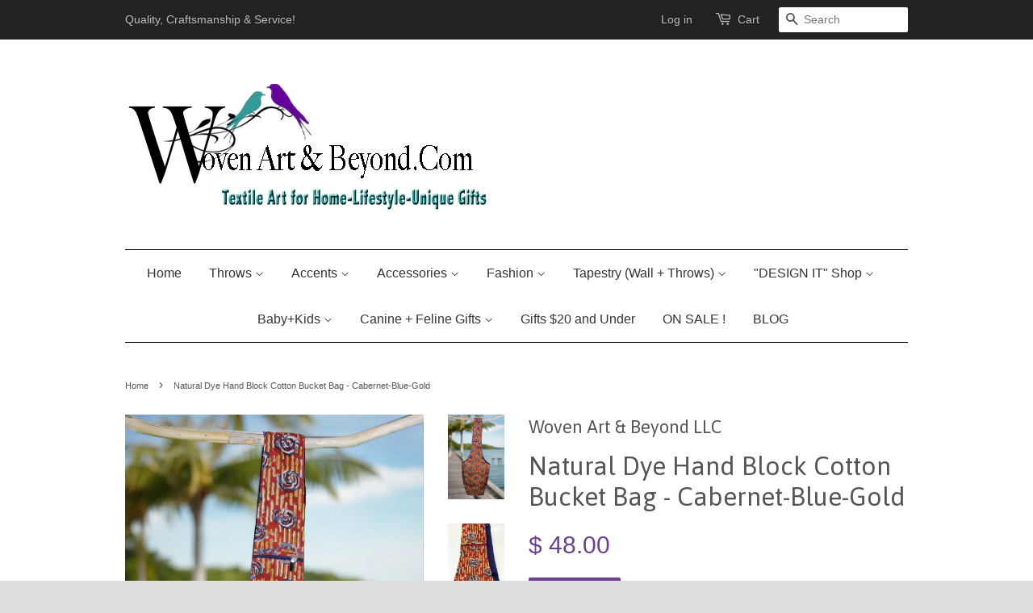

--- FILE ---
content_type: text/html; charset=utf-8
request_url: https://wovenartandbeyond.com/products/natural-dye-hand-block-cotton-shoulder-bag-merlot-blue-gold
body_size: 24352
content:
<!doctype html>
<!--[if lt IE 7]><html class="no-js lt-ie9 lt-ie8 lt-ie7" lang="en"> <![endif]-->
<!--[if IE 7]><html class="no-js lt-ie9 lt-ie8" lang="en"> <![endif]-->
<!--[if IE 8]><html class="no-js lt-ie9" lang="en"> <![endif]-->
<!--[if IE 9 ]><html class="ie9 no-js"> <![endif]-->
<!--[if (gt IE 9)|!(IE)]><!--> <html class="no-js"> <!--<![endif]-->
  

<head>
<!-- "snippets/limespot.liquid" was not rendered, the associated app was uninstalled --> 

 <meta name="p:domain_verify" content="6ff2a9bae54772f80d48a61a1e3dee0e"/>
  <!-- Basic page needs ================================================== -->
  <meta charset="utf-8">
  <meta http-equiv="X-UA-Compatible" content="IE=edge,chrome=1">

  

  <!-- Title and description ================================================== -->
  <title>
  Natural Dye Hand Block Cotton Bucket Bag - Cabernet-Blue-Gold &ndash; Woven Art &amp; Beyond LLC
  </title>

  
  <meta name="description" content="Handmade Block Print Cotton Bucket Bag using Natural Dyes. Great over-the-shoulder or cross-body bag....very sturdy ! Completely lined in Navy cotton. Zippered pocket in this very comfy strap. Burgundy Zipper. Pocket large enough for a cell phone, or anything else you want to keep at quick reach.  Each bag is hand-prin">
  

  <!-- Product meta ================================================== -->
  

  <meta property="og:type" content="product">
  <meta property="og:title" content="Natural Dye Hand Block Cotton Bucket Bag - Cabernet-Blue-Gold">
  
  <meta property="og:image" content="http://wovenartandbeyond.com/cdn/shop/files/NaturaldyebucketbagNavy-Red_grande.png?v=1715447553">
  <meta property="og:image:secure_url" content="https://wovenartandbeyond.com/cdn/shop/files/NaturaldyebucketbagNavy-Red_grande.png?v=1715447553">
  
  <meta property="og:image" content="http://wovenartandbeyond.com/cdn/shop/products/NaturalDyeBucketBag4_grande.jpg?v=1715447553">
  <meta property="og:image:secure_url" content="https://wovenartandbeyond.com/cdn/shop/products/NaturalDyeBucketBag4_grande.jpg?v=1715447553">
  
  <meta property="og:image" content="http://wovenartandbeyond.com/cdn/shop/products/NaturalDyeBucketBag3_grande.jpg?v=1715447553">
  <meta property="og:image:secure_url" content="https://wovenartandbeyond.com/cdn/shop/products/NaturalDyeBucketBag3_grande.jpg?v=1715447553">
  
  <meta property="og:price:amount" content="48.00">
  <meta property="og:price:currency" content="USD">


  <meta property="og:description" content="Handmade Block Print Cotton Bucket Bag using Natural Dyes. Great over-the-shoulder or cross-body bag....very sturdy ! Completely lined in Navy cotton. Zippered pocket in this very comfy strap. Burgundy Zipper. Pocket large enough for a cell phone, or anything else you want to keep at quick reach.  Each bag is hand-prin">

  <meta property="og:url" content="https://wovenartandbeyond.com/products/natural-dye-hand-block-cotton-shoulder-bag-merlot-blue-gold">
  <meta property="og:site_name" content="Woven Art &amp; Beyond LLC">

  

<meta name="twitter:card" content="summary">



  <meta name="twitter:title" content="Natural Dye Hand Block Cotton Bucket Bag - Cabernet-Blue-Gold">
  <meta name="twitter:description" content="Handmade Block Print Cotton Bucket Bag using Natural Dyes. Great over-the-shoulder or cross-body bag....very sturdy ! Completely lined in Navy cotton. Zippered pocket in this very comfy strap. Burgundy Zipper. Pocket large enough for a cell phone, or anything else you want to keep at quick reach.  Each bag is hand-printed with a resist carved block printing method and dyed with natural dyes. The majority of natural dyes are vegetable dyes from plant sources.  In some small villages in India, there is still a commitment to keeping the centuries-old tradition of block printing alive. Because each bag is handmade, no two are exactly alike. See our coordinating Natural Dye Scarves and Headbands.    Size: 15” wide x 18” high, w/8” Gusset Strap: 34” w/Zippered Inside Pocket (7”L x 5”-7”W) Carved Block Printed with Natural Dyes Contents: 100% Cotton Color: Pattern in Cabernet, Blue, Gold Inside: Navy Cotton Lining Care: Hand Wash Separately In">
  <meta name="twitter:image" content="https://wovenartandbeyond.com/cdn/shop/files/NaturaldyebucketbagNavy-Red_medium.png?v=1715447553">
  <meta name="twitter:image:width" content="240">
  <meta name="twitter:image:height" content="240">



  <!-- Helpers ================================================== -->
  <link rel="canonical" href="https://wovenartandbeyond.com/products/natural-dye-hand-block-cotton-shoulder-bag-merlot-blue-gold">
  <meta name="viewport" content="width=device-width,initial-scale=1">
  <meta name="theme-color" content="#6b4193">

  <!-- CSS ================================================== -->
  <link href="//wovenartandbeyond.com/cdn/shop/t/9/assets/timber.scss.css?v=150389144412080828321697396871" rel="stylesheet" type="text/css" media="all" />
  <link href="//wovenartandbeyond.com/cdn/shop/t/9/assets/theme.scss.css?v=140130222990638313021697396871" rel="stylesheet" type="text/css" media="all" />

  

  
    
    
    <link href="//fonts.googleapis.com/css?family=Asap:400" rel="stylesheet" type="text/css" media="all" />
  



  <!-- Header hook for plugins ================================================== -->
  <script>window.performance && window.performance.mark && window.performance.mark('shopify.content_for_header.start');</script><meta id="shopify-digital-wallet" name="shopify-digital-wallet" content="/6497901/digital_wallets/dialog">
<meta name="shopify-checkout-api-token" content="9bfd417bf9a4408de1c6396b71ae04cd">
<meta id="in-context-paypal-metadata" data-shop-id="6497901" data-venmo-supported="false" data-environment="production" data-locale="en_US" data-paypal-v4="true" data-currency="USD">
<link rel="alternate" type="application/json+oembed" href="https://wovenartandbeyond.com/products/natural-dye-hand-block-cotton-shoulder-bag-merlot-blue-gold.oembed">
<script async="async" src="/checkouts/internal/preloads.js?locale=en-US"></script>
<link rel="preconnect" href="https://shop.app" crossorigin="anonymous">
<script async="async" src="https://shop.app/checkouts/internal/preloads.js?locale=en-US&shop_id=6497901" crossorigin="anonymous"></script>
<script id="apple-pay-shop-capabilities" type="application/json">{"shopId":6497901,"countryCode":"US","currencyCode":"USD","merchantCapabilities":["supports3DS"],"merchantId":"gid:\/\/shopify\/Shop\/6497901","merchantName":"Woven Art \u0026 Beyond LLC","requiredBillingContactFields":["postalAddress","email","phone"],"requiredShippingContactFields":["postalAddress","email","phone"],"shippingType":"shipping","supportedNetworks":["visa","masterCard","amex","discover","elo","jcb"],"total":{"type":"pending","label":"Woven Art \u0026 Beyond LLC","amount":"1.00"},"shopifyPaymentsEnabled":true,"supportsSubscriptions":true}</script>
<script id="shopify-features" type="application/json">{"accessToken":"9bfd417bf9a4408de1c6396b71ae04cd","betas":["rich-media-storefront-analytics"],"domain":"wovenartandbeyond.com","predictiveSearch":true,"shopId":6497901,"locale":"en"}</script>
<script>var Shopify = Shopify || {};
Shopify.shop = "woven-art-beyond.myshopify.com";
Shopify.locale = "en";
Shopify.currency = {"active":"USD","rate":"1.0"};
Shopify.country = "US";
Shopify.theme = {"name":"Cross Sell Minimal","id":127004967076,"schema_name":null,"schema_version":null,"theme_store_id":380,"role":"main"};
Shopify.theme.handle = "null";
Shopify.theme.style = {"id":null,"handle":null};
Shopify.cdnHost = "wovenartandbeyond.com/cdn";
Shopify.routes = Shopify.routes || {};
Shopify.routes.root = "/";</script>
<script type="module">!function(o){(o.Shopify=o.Shopify||{}).modules=!0}(window);</script>
<script>!function(o){function n(){var o=[];function n(){o.push(Array.prototype.slice.apply(arguments))}return n.q=o,n}var t=o.Shopify=o.Shopify||{};t.loadFeatures=n(),t.autoloadFeatures=n()}(window);</script>
<script>
  window.ShopifyPay = window.ShopifyPay || {};
  window.ShopifyPay.apiHost = "shop.app\/pay";
  window.ShopifyPay.redirectState = null;
</script>
<script id="shop-js-analytics" type="application/json">{"pageType":"product"}</script>
<script defer="defer" async type="module" src="//wovenartandbeyond.com/cdn/shopifycloud/shop-js/modules/v2/client.init-shop-cart-sync_IZsNAliE.en.esm.js"></script>
<script defer="defer" async type="module" src="//wovenartandbeyond.com/cdn/shopifycloud/shop-js/modules/v2/chunk.common_0OUaOowp.esm.js"></script>
<script type="module">
  await import("//wovenartandbeyond.com/cdn/shopifycloud/shop-js/modules/v2/client.init-shop-cart-sync_IZsNAliE.en.esm.js");
await import("//wovenartandbeyond.com/cdn/shopifycloud/shop-js/modules/v2/chunk.common_0OUaOowp.esm.js");

  window.Shopify.SignInWithShop?.initShopCartSync?.({"fedCMEnabled":true,"windoidEnabled":true});

</script>
<script>
  window.Shopify = window.Shopify || {};
  if (!window.Shopify.featureAssets) window.Shopify.featureAssets = {};
  window.Shopify.featureAssets['shop-js'] = {"shop-cart-sync":["modules/v2/client.shop-cart-sync_DLOhI_0X.en.esm.js","modules/v2/chunk.common_0OUaOowp.esm.js"],"init-fed-cm":["modules/v2/client.init-fed-cm_C6YtU0w6.en.esm.js","modules/v2/chunk.common_0OUaOowp.esm.js"],"shop-button":["modules/v2/client.shop-button_BCMx7GTG.en.esm.js","modules/v2/chunk.common_0OUaOowp.esm.js"],"shop-cash-offers":["modules/v2/client.shop-cash-offers_BT26qb5j.en.esm.js","modules/v2/chunk.common_0OUaOowp.esm.js","modules/v2/chunk.modal_CGo_dVj3.esm.js"],"init-windoid":["modules/v2/client.init-windoid_B9PkRMql.en.esm.js","modules/v2/chunk.common_0OUaOowp.esm.js"],"init-shop-email-lookup-coordinator":["modules/v2/client.init-shop-email-lookup-coordinator_DZkqjsbU.en.esm.js","modules/v2/chunk.common_0OUaOowp.esm.js"],"shop-toast-manager":["modules/v2/client.shop-toast-manager_Di2EnuM7.en.esm.js","modules/v2/chunk.common_0OUaOowp.esm.js"],"shop-login-button":["modules/v2/client.shop-login-button_BtqW_SIO.en.esm.js","modules/v2/chunk.common_0OUaOowp.esm.js","modules/v2/chunk.modal_CGo_dVj3.esm.js"],"avatar":["modules/v2/client.avatar_BTnouDA3.en.esm.js"],"pay-button":["modules/v2/client.pay-button_CWa-C9R1.en.esm.js","modules/v2/chunk.common_0OUaOowp.esm.js"],"init-shop-cart-sync":["modules/v2/client.init-shop-cart-sync_IZsNAliE.en.esm.js","modules/v2/chunk.common_0OUaOowp.esm.js"],"init-customer-accounts":["modules/v2/client.init-customer-accounts_DenGwJTU.en.esm.js","modules/v2/client.shop-login-button_BtqW_SIO.en.esm.js","modules/v2/chunk.common_0OUaOowp.esm.js","modules/v2/chunk.modal_CGo_dVj3.esm.js"],"init-shop-for-new-customer-accounts":["modules/v2/client.init-shop-for-new-customer-accounts_JdHXxpS9.en.esm.js","modules/v2/client.shop-login-button_BtqW_SIO.en.esm.js","modules/v2/chunk.common_0OUaOowp.esm.js","modules/v2/chunk.modal_CGo_dVj3.esm.js"],"init-customer-accounts-sign-up":["modules/v2/client.init-customer-accounts-sign-up_D6__K_p8.en.esm.js","modules/v2/client.shop-login-button_BtqW_SIO.en.esm.js","modules/v2/chunk.common_0OUaOowp.esm.js","modules/v2/chunk.modal_CGo_dVj3.esm.js"],"checkout-modal":["modules/v2/client.checkout-modal_C_ZQDY6s.en.esm.js","modules/v2/chunk.common_0OUaOowp.esm.js","modules/v2/chunk.modal_CGo_dVj3.esm.js"],"shop-follow-button":["modules/v2/client.shop-follow-button_XetIsj8l.en.esm.js","modules/v2/chunk.common_0OUaOowp.esm.js","modules/v2/chunk.modal_CGo_dVj3.esm.js"],"lead-capture":["modules/v2/client.lead-capture_DvA72MRN.en.esm.js","modules/v2/chunk.common_0OUaOowp.esm.js","modules/v2/chunk.modal_CGo_dVj3.esm.js"],"shop-login":["modules/v2/client.shop-login_ClXNxyh6.en.esm.js","modules/v2/chunk.common_0OUaOowp.esm.js","modules/v2/chunk.modal_CGo_dVj3.esm.js"],"payment-terms":["modules/v2/client.payment-terms_CNlwjfZz.en.esm.js","modules/v2/chunk.common_0OUaOowp.esm.js","modules/v2/chunk.modal_CGo_dVj3.esm.js"]};
</script>
<script>(function() {
  var isLoaded = false;
  function asyncLoad() {
    if (isLoaded) return;
    isLoaded = true;
    var urls = ["https:\/\/cdn.ywxi.net\/js\/1.js?shop=woven-art-beyond.myshopify.com","https:\/\/load.csell.co\/assets\/js\/cross-sell.js?shop=woven-art-beyond.myshopify.com","https:\/\/load.csell.co\/assets\/v2\/js\/core\/xsell.js?shop=woven-art-beyond.myshopify.com","https:\/\/cdn.hextom.com\/js\/freeshippingbar.js?shop=woven-art-beyond.myshopify.com","https:\/\/cdn.hextom.com\/js\/quickannouncementbar.js?shop=woven-art-beyond.myshopify.com"];
    for (var i = 0; i < urls.length; i++) {
      var s = document.createElement('script');
      s.type = 'text/javascript';
      s.async = true;
      s.src = urls[i];
      var x = document.getElementsByTagName('script')[0];
      x.parentNode.insertBefore(s, x);
    }
  };
  if(window.attachEvent) {
    window.attachEvent('onload', asyncLoad);
  } else {
    window.addEventListener('load', asyncLoad, false);
  }
})();</script>
<script id="__st">var __st={"a":6497901,"offset":-18000,"reqid":"380a3418-5569-4be6-8b68-8afdb3b6eac5-1768557494","pageurl":"wovenartandbeyond.com\/products\/natural-dye-hand-block-cotton-shoulder-bag-merlot-blue-gold","u":"e51a8c8984cf","p":"product","rtyp":"product","rid":7620435935486};</script>
<script>window.ShopifyPaypalV4VisibilityTracking = true;</script>
<script id="captcha-bootstrap">!function(){'use strict';const t='contact',e='account',n='new_comment',o=[[t,t],['blogs',n],['comments',n],[t,'customer']],c=[[e,'customer_login'],[e,'guest_login'],[e,'recover_customer_password'],[e,'create_customer']],r=t=>t.map((([t,e])=>`form[action*='/${t}']:not([data-nocaptcha='true']) input[name='form_type'][value='${e}']`)).join(','),a=t=>()=>t?[...document.querySelectorAll(t)].map((t=>t.form)):[];function s(){const t=[...o],e=r(t);return a(e)}const i='password',u='form_key',d=['recaptcha-v3-token','g-recaptcha-response','h-captcha-response',i],f=()=>{try{return window.sessionStorage}catch{return}},m='__shopify_v',_=t=>t.elements[u];function p(t,e,n=!1){try{const o=window.sessionStorage,c=JSON.parse(o.getItem(e)),{data:r}=function(t){const{data:e,action:n}=t;return t[m]||n?{data:e,action:n}:{data:t,action:n}}(c);for(const[e,n]of Object.entries(r))t.elements[e]&&(t.elements[e].value=n);n&&o.removeItem(e)}catch(o){console.error('form repopulation failed',{error:o})}}const l='form_type',E='cptcha';function T(t){t.dataset[E]=!0}const w=window,h=w.document,L='Shopify',v='ce_forms',y='captcha';let A=!1;((t,e)=>{const n=(g='f06e6c50-85a8-45c8-87d0-21a2b65856fe',I='https://cdn.shopify.com/shopifycloud/storefront-forms-hcaptcha/ce_storefront_forms_captcha_hcaptcha.v1.5.2.iife.js',D={infoText:'Protected by hCaptcha',privacyText:'Privacy',termsText:'Terms'},(t,e,n)=>{const o=w[L][v],c=o.bindForm;if(c)return c(t,g,e,D).then(n);var r;o.q.push([[t,g,e,D],n]),r=I,A||(h.body.append(Object.assign(h.createElement('script'),{id:'captcha-provider',async:!0,src:r})),A=!0)});var g,I,D;w[L]=w[L]||{},w[L][v]=w[L][v]||{},w[L][v].q=[],w[L][y]=w[L][y]||{},w[L][y].protect=function(t,e){n(t,void 0,e),T(t)},Object.freeze(w[L][y]),function(t,e,n,w,h,L){const[v,y,A,g]=function(t,e,n){const i=e?o:[],u=t?c:[],d=[...i,...u],f=r(d),m=r(i),_=r(d.filter((([t,e])=>n.includes(e))));return[a(f),a(m),a(_),s()]}(w,h,L),I=t=>{const e=t.target;return e instanceof HTMLFormElement?e:e&&e.form},D=t=>v().includes(t);t.addEventListener('submit',(t=>{const e=I(t);if(!e)return;const n=D(e)&&!e.dataset.hcaptchaBound&&!e.dataset.recaptchaBound,o=_(e),c=g().includes(e)&&(!o||!o.value);(n||c)&&t.preventDefault(),c&&!n&&(function(t){try{if(!f())return;!function(t){const e=f();if(!e)return;const n=_(t);if(!n)return;const o=n.value;o&&e.removeItem(o)}(t);const e=Array.from(Array(32),(()=>Math.random().toString(36)[2])).join('');!function(t,e){_(t)||t.append(Object.assign(document.createElement('input'),{type:'hidden',name:u})),t.elements[u].value=e}(t,e),function(t,e){const n=f();if(!n)return;const o=[...t.querySelectorAll(`input[type='${i}']`)].map((({name:t})=>t)),c=[...d,...o],r={};for(const[a,s]of new FormData(t).entries())c.includes(a)||(r[a]=s);n.setItem(e,JSON.stringify({[m]:1,action:t.action,data:r}))}(t,e)}catch(e){console.error('failed to persist form',e)}}(e),e.submit())}));const S=(t,e)=>{t&&!t.dataset[E]&&(n(t,e.some((e=>e===t))),T(t))};for(const o of['focusin','change'])t.addEventListener(o,(t=>{const e=I(t);D(e)&&S(e,y())}));const B=e.get('form_key'),M=e.get(l),P=B&&M;t.addEventListener('DOMContentLoaded',(()=>{const t=y();if(P)for(const e of t)e.elements[l].value===M&&p(e,B);[...new Set([...A(),...v().filter((t=>'true'===t.dataset.shopifyCaptcha))])].forEach((e=>S(e,t)))}))}(h,new URLSearchParams(w.location.search),n,t,e,['guest_login'])})(!0,!0)}();</script>
<script integrity="sha256-4kQ18oKyAcykRKYeNunJcIwy7WH5gtpwJnB7kiuLZ1E=" data-source-attribution="shopify.loadfeatures" defer="defer" src="//wovenartandbeyond.com/cdn/shopifycloud/storefront/assets/storefront/load_feature-a0a9edcb.js" crossorigin="anonymous"></script>
<script crossorigin="anonymous" defer="defer" src="//wovenartandbeyond.com/cdn/shopifycloud/storefront/assets/shopify_pay/storefront-65b4c6d7.js?v=20250812"></script>
<script data-source-attribution="shopify.dynamic_checkout.dynamic.init">var Shopify=Shopify||{};Shopify.PaymentButton=Shopify.PaymentButton||{isStorefrontPortableWallets:!0,init:function(){window.Shopify.PaymentButton.init=function(){};var t=document.createElement("script");t.src="https://wovenartandbeyond.com/cdn/shopifycloud/portable-wallets/latest/portable-wallets.en.js",t.type="module",document.head.appendChild(t)}};
</script>
<script data-source-attribution="shopify.dynamic_checkout.buyer_consent">
  function portableWalletsHideBuyerConsent(e){var t=document.getElementById("shopify-buyer-consent"),n=document.getElementById("shopify-subscription-policy-button");t&&n&&(t.classList.add("hidden"),t.setAttribute("aria-hidden","true"),n.removeEventListener("click",e))}function portableWalletsShowBuyerConsent(e){var t=document.getElementById("shopify-buyer-consent"),n=document.getElementById("shopify-subscription-policy-button");t&&n&&(t.classList.remove("hidden"),t.removeAttribute("aria-hidden"),n.addEventListener("click",e))}window.Shopify?.PaymentButton&&(window.Shopify.PaymentButton.hideBuyerConsent=portableWalletsHideBuyerConsent,window.Shopify.PaymentButton.showBuyerConsent=portableWalletsShowBuyerConsent);
</script>
<script data-source-attribution="shopify.dynamic_checkout.cart.bootstrap">document.addEventListener("DOMContentLoaded",(function(){function t(){return document.querySelector("shopify-accelerated-checkout-cart, shopify-accelerated-checkout")}if(t())Shopify.PaymentButton.init();else{new MutationObserver((function(e,n){t()&&(Shopify.PaymentButton.init(),n.disconnect())})).observe(document.body,{childList:!0,subtree:!0})}}));
</script>
<link id="shopify-accelerated-checkout-styles" rel="stylesheet" media="screen" href="https://wovenartandbeyond.com/cdn/shopifycloud/portable-wallets/latest/accelerated-checkout-backwards-compat.css" crossorigin="anonymous">
<style id="shopify-accelerated-checkout-cart">
        #shopify-buyer-consent {
  margin-top: 1em;
  display: inline-block;
  width: 100%;
}

#shopify-buyer-consent.hidden {
  display: none;
}

#shopify-subscription-policy-button {
  background: none;
  border: none;
  padding: 0;
  text-decoration: underline;
  font-size: inherit;
  cursor: pointer;
}

#shopify-subscription-policy-button::before {
  box-shadow: none;
}

      </style>

<script>window.performance && window.performance.mark && window.performance.mark('shopify.content_for_header.end');</script> 


  

<!--[if lt IE 9]>
<script src="//cdnjs.cloudflare.com/ajax/libs/html5shiv/3.7.2/html5shiv.min.js" type="text/javascript"></script>
<script src="//wovenartandbeyond.com/cdn/shop/t/9/assets/respond.min.js?v=52248677837542619231631565824" type="text/javascript"></script>
<link href="//wovenartandbeyond.com/cdn/shop/t/9/assets/respond-proxy.html" id="respond-proxy" rel="respond-proxy" />
<link href="//wovenartandbeyond.com/search?q=f8f1bbf97f09ab86dacb2aaa77359535" id="respond-redirect" rel="respond-redirect" />
<script src="//wovenartandbeyond.com/search?q=f8f1bbf97f09ab86dacb2aaa77359535" type="text/javascript"></script>
<![endif]-->



  <script src="//ajax.googleapis.com/ajax/libs/jquery/1.11.0/jquery.min.js" type="text/javascript"></script>
  <script src="//wovenartandbeyond.com/cdn/shop/t/9/assets/modernizr.min.js?v=26620055551102246001631565822" type="text/javascript"></script>

  
  

<!-- "snippets/sca-quick-view-init.liquid" was not rendered, the associated app was uninstalled --> <link href="https://monorail-edge.shopifysvc.com" rel="dns-prefetch">
<script>(function(){if ("sendBeacon" in navigator && "performance" in window) {try {var session_token_from_headers = performance.getEntriesByType('navigation')[0].serverTiming.find(x => x.name == '_s').description;} catch {var session_token_from_headers = undefined;}var session_cookie_matches = document.cookie.match(/_shopify_s=([^;]*)/);var session_token_from_cookie = session_cookie_matches && session_cookie_matches.length === 2 ? session_cookie_matches[1] : "";var session_token = session_token_from_headers || session_token_from_cookie || "";function handle_abandonment_event(e) {var entries = performance.getEntries().filter(function(entry) {return /monorail-edge.shopifysvc.com/.test(entry.name);});if (!window.abandonment_tracked && entries.length === 0) {window.abandonment_tracked = true;var currentMs = Date.now();var navigation_start = performance.timing.navigationStart;var payload = {shop_id: 6497901,url: window.location.href,navigation_start,duration: currentMs - navigation_start,session_token,page_type: "product"};window.navigator.sendBeacon("https://monorail-edge.shopifysvc.com/v1/produce", JSON.stringify({schema_id: "online_store_buyer_site_abandonment/1.1",payload: payload,metadata: {event_created_at_ms: currentMs,event_sent_at_ms: currentMs}}));}}window.addEventListener('pagehide', handle_abandonment_event);}}());</script>
<script id="web-pixels-manager-setup">(function e(e,d,r,n,o){if(void 0===o&&(o={}),!Boolean(null===(a=null===(i=window.Shopify)||void 0===i?void 0:i.analytics)||void 0===a?void 0:a.replayQueue)){var i,a;window.Shopify=window.Shopify||{};var t=window.Shopify;t.analytics=t.analytics||{};var s=t.analytics;s.replayQueue=[],s.publish=function(e,d,r){return s.replayQueue.push([e,d,r]),!0};try{self.performance.mark("wpm:start")}catch(e){}var l=function(){var e={modern:/Edge?\/(1{2}[4-9]|1[2-9]\d|[2-9]\d{2}|\d{4,})\.\d+(\.\d+|)|Firefox\/(1{2}[4-9]|1[2-9]\d|[2-9]\d{2}|\d{4,})\.\d+(\.\d+|)|Chrom(ium|e)\/(9{2}|\d{3,})\.\d+(\.\d+|)|(Maci|X1{2}).+ Version\/(15\.\d+|(1[6-9]|[2-9]\d|\d{3,})\.\d+)([,.]\d+|)( \(\w+\)|)( Mobile\/\w+|) Safari\/|Chrome.+OPR\/(9{2}|\d{3,})\.\d+\.\d+|(CPU[ +]OS|iPhone[ +]OS|CPU[ +]iPhone|CPU IPhone OS|CPU iPad OS)[ +]+(15[._]\d+|(1[6-9]|[2-9]\d|\d{3,})[._]\d+)([._]\d+|)|Android:?[ /-](13[3-9]|1[4-9]\d|[2-9]\d{2}|\d{4,})(\.\d+|)(\.\d+|)|Android.+Firefox\/(13[5-9]|1[4-9]\d|[2-9]\d{2}|\d{4,})\.\d+(\.\d+|)|Android.+Chrom(ium|e)\/(13[3-9]|1[4-9]\d|[2-9]\d{2}|\d{4,})\.\d+(\.\d+|)|SamsungBrowser\/([2-9]\d|\d{3,})\.\d+/,legacy:/Edge?\/(1[6-9]|[2-9]\d|\d{3,})\.\d+(\.\d+|)|Firefox\/(5[4-9]|[6-9]\d|\d{3,})\.\d+(\.\d+|)|Chrom(ium|e)\/(5[1-9]|[6-9]\d|\d{3,})\.\d+(\.\d+|)([\d.]+$|.*Safari\/(?![\d.]+ Edge\/[\d.]+$))|(Maci|X1{2}).+ Version\/(10\.\d+|(1[1-9]|[2-9]\d|\d{3,})\.\d+)([,.]\d+|)( \(\w+\)|)( Mobile\/\w+|) Safari\/|Chrome.+OPR\/(3[89]|[4-9]\d|\d{3,})\.\d+\.\d+|(CPU[ +]OS|iPhone[ +]OS|CPU[ +]iPhone|CPU IPhone OS|CPU iPad OS)[ +]+(10[._]\d+|(1[1-9]|[2-9]\d|\d{3,})[._]\d+)([._]\d+|)|Android:?[ /-](13[3-9]|1[4-9]\d|[2-9]\d{2}|\d{4,})(\.\d+|)(\.\d+|)|Mobile Safari.+OPR\/([89]\d|\d{3,})\.\d+\.\d+|Android.+Firefox\/(13[5-9]|1[4-9]\d|[2-9]\d{2}|\d{4,})\.\d+(\.\d+|)|Android.+Chrom(ium|e)\/(13[3-9]|1[4-9]\d|[2-9]\d{2}|\d{4,})\.\d+(\.\d+|)|Android.+(UC? ?Browser|UCWEB|U3)[ /]?(15\.([5-9]|\d{2,})|(1[6-9]|[2-9]\d|\d{3,})\.\d+)\.\d+|SamsungBrowser\/(5\.\d+|([6-9]|\d{2,})\.\d+)|Android.+MQ{2}Browser\/(14(\.(9|\d{2,})|)|(1[5-9]|[2-9]\d|\d{3,})(\.\d+|))(\.\d+|)|K[Aa][Ii]OS\/(3\.\d+|([4-9]|\d{2,})\.\d+)(\.\d+|)/},d=e.modern,r=e.legacy,n=navigator.userAgent;return n.match(d)?"modern":n.match(r)?"legacy":"unknown"}(),u="modern"===l?"modern":"legacy",c=(null!=n?n:{modern:"",legacy:""})[u],f=function(e){return[e.baseUrl,"/wpm","/b",e.hashVersion,"modern"===e.buildTarget?"m":"l",".js"].join("")}({baseUrl:d,hashVersion:r,buildTarget:u}),m=function(e){var d=e.version,r=e.bundleTarget,n=e.surface,o=e.pageUrl,i=e.monorailEndpoint;return{emit:function(e){var a=e.status,t=e.errorMsg,s=(new Date).getTime(),l=JSON.stringify({metadata:{event_sent_at_ms:s},events:[{schema_id:"web_pixels_manager_load/3.1",payload:{version:d,bundle_target:r,page_url:o,status:a,surface:n,error_msg:t},metadata:{event_created_at_ms:s}}]});if(!i)return console&&console.warn&&console.warn("[Web Pixels Manager] No Monorail endpoint provided, skipping logging."),!1;try{return self.navigator.sendBeacon.bind(self.navigator)(i,l)}catch(e){}var u=new XMLHttpRequest;try{return u.open("POST",i,!0),u.setRequestHeader("Content-Type","text/plain"),u.send(l),!0}catch(e){return console&&console.warn&&console.warn("[Web Pixels Manager] Got an unhandled error while logging to Monorail."),!1}}}}({version:r,bundleTarget:l,surface:e.surface,pageUrl:self.location.href,monorailEndpoint:e.monorailEndpoint});try{o.browserTarget=l,function(e){var d=e.src,r=e.async,n=void 0===r||r,o=e.onload,i=e.onerror,a=e.sri,t=e.scriptDataAttributes,s=void 0===t?{}:t,l=document.createElement("script"),u=document.querySelector("head"),c=document.querySelector("body");if(l.async=n,l.src=d,a&&(l.integrity=a,l.crossOrigin="anonymous"),s)for(var f in s)if(Object.prototype.hasOwnProperty.call(s,f))try{l.dataset[f]=s[f]}catch(e){}if(o&&l.addEventListener("load",o),i&&l.addEventListener("error",i),u)u.appendChild(l);else{if(!c)throw new Error("Did not find a head or body element to append the script");c.appendChild(l)}}({src:f,async:!0,onload:function(){if(!function(){var e,d;return Boolean(null===(d=null===(e=window.Shopify)||void 0===e?void 0:e.analytics)||void 0===d?void 0:d.initialized)}()){var d=window.webPixelsManager.init(e)||void 0;if(d){var r=window.Shopify.analytics;r.replayQueue.forEach((function(e){var r=e[0],n=e[1],o=e[2];d.publishCustomEvent(r,n,o)})),r.replayQueue=[],r.publish=d.publishCustomEvent,r.visitor=d.visitor,r.initialized=!0}}},onerror:function(){return m.emit({status:"failed",errorMsg:"".concat(f," has failed to load")})},sri:function(e){var d=/^sha384-[A-Za-z0-9+/=]+$/;return"string"==typeof e&&d.test(e)}(c)?c:"",scriptDataAttributes:o}),m.emit({status:"loading"})}catch(e){m.emit({status:"failed",errorMsg:(null==e?void 0:e.message)||"Unknown error"})}}})({shopId: 6497901,storefrontBaseUrl: "https://wovenartandbeyond.com",extensionsBaseUrl: "https://extensions.shopifycdn.com/cdn/shopifycloud/web-pixels-manager",monorailEndpoint: "https://monorail-edge.shopifysvc.com/unstable/produce_batch",surface: "storefront-renderer",enabledBetaFlags: ["2dca8a86"],webPixelsConfigList: [{"id":"77725950","eventPayloadVersion":"v1","runtimeContext":"LAX","scriptVersion":"1","type":"CUSTOM","privacyPurposes":["ANALYTICS"],"name":"Google Analytics tag (migrated)"},{"id":"shopify-app-pixel","configuration":"{}","eventPayloadVersion":"v1","runtimeContext":"STRICT","scriptVersion":"0450","apiClientId":"shopify-pixel","type":"APP","privacyPurposes":["ANALYTICS","MARKETING"]},{"id":"shopify-custom-pixel","eventPayloadVersion":"v1","runtimeContext":"LAX","scriptVersion":"0450","apiClientId":"shopify-pixel","type":"CUSTOM","privacyPurposes":["ANALYTICS","MARKETING"]}],isMerchantRequest: false,initData: {"shop":{"name":"Woven Art \u0026 Beyond LLC","paymentSettings":{"currencyCode":"USD"},"myshopifyDomain":"woven-art-beyond.myshopify.com","countryCode":"US","storefrontUrl":"https:\/\/wovenartandbeyond.com"},"customer":null,"cart":null,"checkout":null,"productVariants":[{"price":{"amount":48.0,"currencyCode":"USD"},"product":{"title":"Natural Dye Hand Block Cotton Bucket Bag - Cabernet-Blue-Gold","vendor":"Woven Art \u0026 Beyond LLC","id":"7620435935486","untranslatedTitle":"Natural Dye Hand Block Cotton Bucket Bag - Cabernet-Blue-Gold","url":"\/products\/natural-dye-hand-block-cotton-shoulder-bag-merlot-blue-gold","type":"Shoulder Bag"},"id":"42616129159422","image":{"src":"\/\/wovenartandbeyond.com\/cdn\/shop\/files\/NaturaldyebucketbagNavy-Red.png?v=1715447553"},"sku":"NU-0318500005","title":"Default Title","untranslatedTitle":"Default Title"}],"purchasingCompany":null},},"https://wovenartandbeyond.com/cdn","fcfee988w5aeb613cpc8e4bc33m6693e112",{"modern":"","legacy":""},{"shopId":"6497901","storefrontBaseUrl":"https:\/\/wovenartandbeyond.com","extensionBaseUrl":"https:\/\/extensions.shopifycdn.com\/cdn\/shopifycloud\/web-pixels-manager","surface":"storefront-renderer","enabledBetaFlags":"[\"2dca8a86\"]","isMerchantRequest":"false","hashVersion":"fcfee988w5aeb613cpc8e4bc33m6693e112","publish":"custom","events":"[[\"page_viewed\",{}],[\"product_viewed\",{\"productVariant\":{\"price\":{\"amount\":48.0,\"currencyCode\":\"USD\"},\"product\":{\"title\":\"Natural Dye Hand Block Cotton Bucket Bag - Cabernet-Blue-Gold\",\"vendor\":\"Woven Art \u0026 Beyond LLC\",\"id\":\"7620435935486\",\"untranslatedTitle\":\"Natural Dye Hand Block Cotton Bucket Bag - Cabernet-Blue-Gold\",\"url\":\"\/products\/natural-dye-hand-block-cotton-shoulder-bag-merlot-blue-gold\",\"type\":\"Shoulder Bag\"},\"id\":\"42616129159422\",\"image\":{\"src\":\"\/\/wovenartandbeyond.com\/cdn\/shop\/files\/NaturaldyebucketbagNavy-Red.png?v=1715447553\"},\"sku\":\"NU-0318500005\",\"title\":\"Default Title\",\"untranslatedTitle\":\"Default Title\"}}]]"});</script><script>
  window.ShopifyAnalytics = window.ShopifyAnalytics || {};
  window.ShopifyAnalytics.meta = window.ShopifyAnalytics.meta || {};
  window.ShopifyAnalytics.meta.currency = 'USD';
  var meta = {"product":{"id":7620435935486,"gid":"gid:\/\/shopify\/Product\/7620435935486","vendor":"Woven Art \u0026 Beyond LLC","type":"Shoulder Bag","handle":"natural-dye-hand-block-cotton-shoulder-bag-merlot-blue-gold","variants":[{"id":42616129159422,"price":4800,"name":"Natural Dye Hand Block Cotton Bucket Bag - Cabernet-Blue-Gold","public_title":null,"sku":"NU-0318500005"}],"remote":false},"page":{"pageType":"product","resourceType":"product","resourceId":7620435935486,"requestId":"380a3418-5569-4be6-8b68-8afdb3b6eac5-1768557494"}};
  for (var attr in meta) {
    window.ShopifyAnalytics.meta[attr] = meta[attr];
  }
</script>
<script class="analytics">
  (function () {
    var customDocumentWrite = function(content) {
      var jquery = null;

      if (window.jQuery) {
        jquery = window.jQuery;
      } else if (window.Checkout && window.Checkout.$) {
        jquery = window.Checkout.$;
      }

      if (jquery) {
        jquery('body').append(content);
      }
    };

    var hasLoggedConversion = function(token) {
      if (token) {
        return document.cookie.indexOf('loggedConversion=' + token) !== -1;
      }
      return false;
    }

    var setCookieIfConversion = function(token) {
      if (token) {
        var twoMonthsFromNow = new Date(Date.now());
        twoMonthsFromNow.setMonth(twoMonthsFromNow.getMonth() + 2);

        document.cookie = 'loggedConversion=' + token + '; expires=' + twoMonthsFromNow;
      }
    }

    var trekkie = window.ShopifyAnalytics.lib = window.trekkie = window.trekkie || [];
    if (trekkie.integrations) {
      return;
    }
    trekkie.methods = [
      'identify',
      'page',
      'ready',
      'track',
      'trackForm',
      'trackLink'
    ];
    trekkie.factory = function(method) {
      return function() {
        var args = Array.prototype.slice.call(arguments);
        args.unshift(method);
        trekkie.push(args);
        return trekkie;
      };
    };
    for (var i = 0; i < trekkie.methods.length; i++) {
      var key = trekkie.methods[i];
      trekkie[key] = trekkie.factory(key);
    }
    trekkie.load = function(config) {
      trekkie.config = config || {};
      trekkie.config.initialDocumentCookie = document.cookie;
      var first = document.getElementsByTagName('script')[0];
      var script = document.createElement('script');
      script.type = 'text/javascript';
      script.onerror = function(e) {
        var scriptFallback = document.createElement('script');
        scriptFallback.type = 'text/javascript';
        scriptFallback.onerror = function(error) {
                var Monorail = {
      produce: function produce(monorailDomain, schemaId, payload) {
        var currentMs = new Date().getTime();
        var event = {
          schema_id: schemaId,
          payload: payload,
          metadata: {
            event_created_at_ms: currentMs,
            event_sent_at_ms: currentMs
          }
        };
        return Monorail.sendRequest("https://" + monorailDomain + "/v1/produce", JSON.stringify(event));
      },
      sendRequest: function sendRequest(endpointUrl, payload) {
        // Try the sendBeacon API
        if (window && window.navigator && typeof window.navigator.sendBeacon === 'function' && typeof window.Blob === 'function' && !Monorail.isIos12()) {
          var blobData = new window.Blob([payload], {
            type: 'text/plain'
          });

          if (window.navigator.sendBeacon(endpointUrl, blobData)) {
            return true;
          } // sendBeacon was not successful

        } // XHR beacon

        var xhr = new XMLHttpRequest();

        try {
          xhr.open('POST', endpointUrl);
          xhr.setRequestHeader('Content-Type', 'text/plain');
          xhr.send(payload);
        } catch (e) {
          console.log(e);
        }

        return false;
      },
      isIos12: function isIos12() {
        return window.navigator.userAgent.lastIndexOf('iPhone; CPU iPhone OS 12_') !== -1 || window.navigator.userAgent.lastIndexOf('iPad; CPU OS 12_') !== -1;
      }
    };
    Monorail.produce('monorail-edge.shopifysvc.com',
      'trekkie_storefront_load_errors/1.1',
      {shop_id: 6497901,
      theme_id: 127004967076,
      app_name: "storefront",
      context_url: window.location.href,
      source_url: "//wovenartandbeyond.com/cdn/s/trekkie.storefront.cd680fe47e6c39ca5d5df5f0a32d569bc48c0f27.min.js"});

        };
        scriptFallback.async = true;
        scriptFallback.src = '//wovenartandbeyond.com/cdn/s/trekkie.storefront.cd680fe47e6c39ca5d5df5f0a32d569bc48c0f27.min.js';
        first.parentNode.insertBefore(scriptFallback, first);
      };
      script.async = true;
      script.src = '//wovenartandbeyond.com/cdn/s/trekkie.storefront.cd680fe47e6c39ca5d5df5f0a32d569bc48c0f27.min.js';
      first.parentNode.insertBefore(script, first);
    };
    trekkie.load(
      {"Trekkie":{"appName":"storefront","development":false,"defaultAttributes":{"shopId":6497901,"isMerchantRequest":null,"themeId":127004967076,"themeCityHash":"5071989560573642099","contentLanguage":"en","currency":"USD","eventMetadataId":"866583f1-6374-4cc6-80f5-b96bdf8b3fff"},"isServerSideCookieWritingEnabled":true,"monorailRegion":"shop_domain","enabledBetaFlags":["65f19447"]},"Session Attribution":{},"S2S":{"facebookCapiEnabled":false,"source":"trekkie-storefront-renderer","apiClientId":580111}}
    );

    var loaded = false;
    trekkie.ready(function() {
      if (loaded) return;
      loaded = true;

      window.ShopifyAnalytics.lib = window.trekkie;

      var originalDocumentWrite = document.write;
      document.write = customDocumentWrite;
      try { window.ShopifyAnalytics.merchantGoogleAnalytics.call(this); } catch(error) {};
      document.write = originalDocumentWrite;

      window.ShopifyAnalytics.lib.page(null,{"pageType":"product","resourceType":"product","resourceId":7620435935486,"requestId":"380a3418-5569-4be6-8b68-8afdb3b6eac5-1768557494","shopifyEmitted":true});

      var match = window.location.pathname.match(/checkouts\/(.+)\/(thank_you|post_purchase)/)
      var token = match? match[1]: undefined;
      if (!hasLoggedConversion(token)) {
        setCookieIfConversion(token);
        window.ShopifyAnalytics.lib.track("Viewed Product",{"currency":"USD","variantId":42616129159422,"productId":7620435935486,"productGid":"gid:\/\/shopify\/Product\/7620435935486","name":"Natural Dye Hand Block Cotton Bucket Bag - Cabernet-Blue-Gold","price":"48.00","sku":"NU-0318500005","brand":"Woven Art \u0026 Beyond LLC","variant":null,"category":"Shoulder Bag","nonInteraction":true,"remote":false},undefined,undefined,{"shopifyEmitted":true});
      window.ShopifyAnalytics.lib.track("monorail:\/\/trekkie_storefront_viewed_product\/1.1",{"currency":"USD","variantId":42616129159422,"productId":7620435935486,"productGid":"gid:\/\/shopify\/Product\/7620435935486","name":"Natural Dye Hand Block Cotton Bucket Bag - Cabernet-Blue-Gold","price":"48.00","sku":"NU-0318500005","brand":"Woven Art \u0026 Beyond LLC","variant":null,"category":"Shoulder Bag","nonInteraction":true,"remote":false,"referer":"https:\/\/wovenartandbeyond.com\/products\/natural-dye-hand-block-cotton-shoulder-bag-merlot-blue-gold"});
      }
    });


        var eventsListenerScript = document.createElement('script');
        eventsListenerScript.async = true;
        eventsListenerScript.src = "//wovenartandbeyond.com/cdn/shopifycloud/storefront/assets/shop_events_listener-3da45d37.js";
        document.getElementsByTagName('head')[0].appendChild(eventsListenerScript);

})();</script>
  <script>
  if (!window.ga || (window.ga && typeof window.ga !== 'function')) {
    window.ga = function ga() {
      (window.ga.q = window.ga.q || []).push(arguments);
      if (window.Shopify && window.Shopify.analytics && typeof window.Shopify.analytics.publish === 'function') {
        window.Shopify.analytics.publish("ga_stub_called", {}, {sendTo: "google_osp_migration"});
      }
      console.error("Shopify's Google Analytics stub called with:", Array.from(arguments), "\nSee https://help.shopify.com/manual/promoting-marketing/pixels/pixel-migration#google for more information.");
    };
    if (window.Shopify && window.Shopify.analytics && typeof window.Shopify.analytics.publish === 'function') {
      window.Shopify.analytics.publish("ga_stub_initialized", {}, {sendTo: "google_osp_migration"});
    }
  }
</script>
<script
  defer
  src="https://wovenartandbeyond.com/cdn/shopifycloud/perf-kit/shopify-perf-kit-3.0.3.min.js"
  data-application="storefront-renderer"
  data-shop-id="6497901"
  data-render-region="gcp-us-central1"
  data-page-type="product"
  data-theme-instance-id="127004967076"
  data-theme-name=""
  data-theme-version=""
  data-monorail-region="shop_domain"
  data-resource-timing-sampling-rate="10"
  data-shs="true"
  data-shs-beacon="true"
  data-shs-export-with-fetch="true"
  data-shs-logs-sample-rate="1"
  data-shs-beacon-endpoint="https://wovenartandbeyond.com/api/collect"
></script>
</head>

<body id="natural-dye-hand-block-cotton-bucket-bag-cabernet-blue-gold" class="template-product" >

  <div class="header-bar">
  <div class="wrapper medium-down--hide">
    <div class="post-large--display-table">

      <div class="header-bar__left post-large--display-table-cell">

        

        

        
          <div class="header-bar__module header-bar__message">
            Quality, Craftsmanship & Service!
          </div>
        

      </div>

      <div class="header-bar__right post-large--display-table-cell">

        
          <ul class="header-bar__module header-bar__module--list">
            
              <li>
                <a href="/account/login" id="customer_login_link">Log in</a>
              </li>
            
          </ul>
        

        <div class="header-bar__module">
          <span class="header-bar__sep" aria-hidden="true"></span>
          <a href="/cart" class="cart-page-link">
            <span class="icon icon-cart header-bar__cart-icon" aria-hidden="true"></span>
          </a>
        </div>

        <div class="header-bar__module">
          <a href="/cart" class="cart-page-link">
            Cart
            <span class="cart-count header-bar__cart-count hidden-count">0</span>
          </a>
        </div>

        
          <div class="header-bar__module header-bar__search">
            


  <form action="/search" method="get" class="header-bar__search-form clearfix" role="search">
    
    <button type="submit" class="btn icon-fallback-text header-bar__search-submit">
      <span class="icon icon-search" aria-hidden="true"></span>
      <span class="fallback-text">Search</span>
    </button>
    <input type="search" name="q" value="" aria-label="Search" class="header-bar__search-input" placeholder="Search">
  </form>


          </div>
        

      </div>
    </div>
  </div>
  <div class="wrapper post-large--hide">
    <button type="button" class="mobile-nav-trigger" id="MobileNavTrigger">
      <span class="icon icon-hamburger" aria-hidden="true"></span>
      Menu
    </button>
    <a href="/cart" class="cart-page-link mobile-cart-page-link">
      <span class="icon icon-cart header-bar__cart-icon" aria-hidden="true"></span>
      Cart <span class="cart-count hidden-count">0</span>
    </a>
  </div>
  <ul id="MobileNav" class="mobile-nav post-large--hide">
  
  
  
  <li class="mobile-nav__link" aria-haspopup="true">
    
      <a href="/" class="mobile-nav">
        Home
      </a>
    
  </li>
  
  
  <li class="mobile-nav__link" aria-haspopup="true">
    
      <a href="/" class="mobile-nav__sublist-trigger">
        Throws
        <span class="icon-fallback-text mobile-nav__sublist-expand">
  <span class="icon icon-plus" aria-hidden="true"></span>
  <span class="fallback-text">+</span>
</span>
<span class="icon-fallback-text mobile-nav__sublist-contract">
  <span class="icon icon-minus" aria-hidden="true"></span>
  <span class="fallback-text">-</span>
</span>
      </a>
      <ul class="mobile-nav__sublist">  
        
          <li class="mobile-nav__sublist-link">
            <a href="/collections/usa-made-woven-cotton-throw-blankets">Cotton Woven Throws</a>
          </li>
        
          <li class="mobile-nav__sublist-link">
            <a href="/collections/nw-coastal-tribe-artist-designs-tlingit-haida-tsimshian">Northwest Coastal Tribe Artist Throws|Tlingit, Haida, Tsimshian</a>
          </li>
        
          <li class="mobile-nav__sublist-link">
            <a href="/collections/native-american-woven-throw-blankets-southwest">Native American Woven Cotton Throws|Southwest + Northwest</a>
          </li>
        
          <li class="mobile-nav__sublist-link">
            <a href="/collections/rayon-throw-blankets-usa-made">Rayon Throws</a>
          </li>
        
          <li class="mobile-nav__sublist-link">
            <a href="/collections/woven-acrylic-throws">Woven Acrylic Throws</a>
          </li>
        
          <li class="mobile-nav__sublist-link">
            <a href="/collections/cashmere-wool-alpaca-lambswool-throw-blankets-spain-ireland-wales">Wool Mohair Alpaca Cashmere Lambswool Throw Blankets</a>
          </li>
        
          <li class="mobile-nav__sublist-link">
            <a href="/pages/wool-guide">WOOL GUIDE</a>
          </li>
        
          <li class="mobile-nav__sublist-link">
            <a href="/collections/faux-fur-throw-blankets">Faux Fur, Leather Throw Blankets</a>
          </li>
        
          <li class="mobile-nav__sublist-link">
            <a href="/collections/sherpa-fleece-throws">Sherpa Fleece Throws</a>
          </li>
        
          <li class="mobile-nav__sublist-link">
            <a href="/collections/bamboo-throws">Bamboo Throws</a>
          </li>
        
          <li class="mobile-nav__sublist-link">
            <a href="/collections/quilted-cotton-throws-usa-made">Quilted Throws</a>
          </li>
        
          <li class="mobile-nav__sublist-link">
            <a href="/collections/biederlack-throw-blankets-made-in-germany">Biederlack® Throw Blankets</a>
          </li>
        
          <li class="mobile-nav__sublist-link">
            <a href="/collections/velura-plush-throw-blankets">Velura™ Soft Touch Plush Throw Blankets</a>
          </li>
        
      </ul>
    
  </li>
  
  
  <li class="mobile-nav__link" aria-haspopup="true">
    
      <a href="/" class="mobile-nav__sublist-trigger">
        Accents
        <span class="icon-fallback-text mobile-nav__sublist-expand">
  <span class="icon icon-plus" aria-hidden="true"></span>
  <span class="fallback-text">+</span>
</span>
<span class="icon-fallback-text mobile-nav__sublist-contract">
  <span class="icon icon-minus" aria-hidden="true"></span>
  <span class="fallback-text">-</span>
</span>
      </a>
      <ul class="mobile-nav__sublist">  
        
          <li class="mobile-nav__sublist-link">
            <a href="/collections/tapestry-accent-pillows">Tapestry Pillows Covers</a>
          </li>
        
          <li class="mobile-nav__sublist-link">
            <a href="/collections/tableware">Tableware Accents</a>
          </li>
        
          <li class="mobile-nav__sublist-link">
            <a href="/collections/candle-holders">Ceramics: Candle Holders</a>
          </li>
        
          <li class="mobile-nav__sublist-link">
            <a href="/collections/usa-made-seasonal-holiday-home-decor">Holiday Collections</a>
          </li>
        
      </ul>
    
  </li>
  
  
  <li class="mobile-nav__link" aria-haspopup="true">
    
      <a href="/" class="mobile-nav__sublist-trigger">
        Accessories
        <span class="icon-fallback-text mobile-nav__sublist-expand">
  <span class="icon icon-plus" aria-hidden="true"></span>
  <span class="fallback-text">+</span>
</span>
<span class="icon-fallback-text mobile-nav__sublist-contract">
  <span class="icon icon-minus" aria-hidden="true"></span>
  <span class="fallback-text">-</span>
</span>
      </a>
      <ul class="mobile-nav__sublist">  
        
          <li class="mobile-nav__sublist-link">
            <a href="/collections/authentic-mola-clutch-bags-one-of-a-kind">Mola Clutch Bags - One-of-a-Kind</a>
          </li>
        
          <li class="mobile-nav__sublist-link">
            <a href="/collections/one-of-a-kind-nuno-felted-wool-handbags-accessories">Nuno Felted Bags & Accessories - One-of-a-Kind</a>
          </li>
        
          <li class="mobile-nav__sublist-link">
            <a href="/collections/bags-bohemian-style">Bags - Bohemian Style</a>
          </li>
        
          <li class="mobile-nav__sublist-link">
            <a href="/collections/accessory-bags">Accessory Pouches</a>
          </li>
        
          <li class="mobile-nav__sublist-link">
            <a href="/collections/batik-clutch-bags-rwanda-no-two-alike">Batik Clutch Handbags -  One-of-a-Kind</a>
          </li>
        
      </ul>
    
  </li>
  
  
  <li class="mobile-nav__link" aria-haspopup="true">
    
      <a href="/" class="mobile-nav__sublist-trigger">
        Fashion
        <span class="icon-fallback-text mobile-nav__sublist-expand">
  <span class="icon icon-plus" aria-hidden="true"></span>
  <span class="fallback-text">+</span>
</span>
<span class="icon-fallback-text mobile-nav__sublist-contract">
  <span class="icon icon-minus" aria-hidden="true"></span>
  <span class="fallback-text">-</span>
</span>
      </a>
      <ul class="mobile-nav__sublist">  
        
          <li class="mobile-nav__sublist-link">
            <a href="/collections/bohemian-fashion-open-weave-scarves-clothing-bags-batik">Open Weave Cotton Scarves</a>
          </li>
        
          <li class="mobile-nav__sublist-link">
            <a href="/collections/fair-trade-one-of-a-kind-nuno-felted-scarves-wraps">Nuno Felted Silk Sari Scarves-Shawls-Wraps</a>
          </li>
        
          <li class="mobile-nav__sublist-link">
            <a href="/collections/scarves-ezcaray-spain-ireland-wales">Scarves Woven in Spain, Ireland, Wales, Germany</a>
          </li>
        
          <li class="mobile-nav__sublist-link">
            <a href="/collections/usa-handmade-upcycled-neckwarmers-one-of-a-kind">Upcycled Neckwarmers One-of-a-kind</a>
          </li>
        
          <li class="mobile-nav__sublist-link">
            <a href="/collections/batik-rayon-scarves-bohemian-fashion">Batik Rayon Scarves</a>
          </li>
        
          <li class="mobile-nav__sublist-link">
            <a href="/collections/sarongs-bohemian-fashion">Sarongs</a>
          </li>
        
          <li class="mobile-nav__sublist-link">
            <a href="/collections/linen-stoles-scarves">Linen Stoles + Scarves</a>
          </li>
        
          <li class="mobile-nav__sublist-link">
            <a href="/collections/fair-trade-alpaca-scarves-stoles-wraps">Alpaca Scarves Stoles Shawls</a>
          </li>
        
          <li class="mobile-nav__sublist-link">
            <a href="/collections/papillon-bamboo-scarf-shawl-cardigan-3-in-1">Bamboo Scarves-3 in 1 Papillon CLOSEOUT</a>
          </li>
        
          <li class="mobile-nav__sublist-link">
            <a href="/collections/woven-reversible-ruffled-shawls-wraps-scarves">Woven Ruffled Reversible Scarves/Wraps</a>
          </li>
        
          <li class="mobile-nav__sublist-link">
            <a href="/collections/natural-dye-cotton-scarves-bohemian-style">Natural Dye Block Cotton Scarves + Headbands</a>
          </li>
        
          <li class="mobile-nav__sublist-link">
            <a href="/collections/tunics-bohemian-fashion">Tunics and Kaftans</a>
          </li>
        
          <li class="mobile-nav__sublist-link">
            <a href="/collections/kantha-silk-stoles-scarves-made-in-india">Silk Kantha Scarves-Stoles -One of a Kind</a>
          </li>
        
          <li class="mobile-nav__sublist-link">
            <a href="/collections/cotton-scarves-bohemian-fashion">Thai Cotton Scarves</a>
          </li>
        
          <li class="mobile-nav__sublist-link">
            <a href="/collections/northwest-native-artist-design-scarves-sarongs">NW Native Tribe Artist Design Scarves or Sarongs</a>
          </li>
        
          <li class="mobile-nav__sublist-link">
            <a href="/collections/museum-art-scarves-free-shipping">Museum Art Scarves</a>
          </li>
        
      </ul>
    
  </li>
  
  
  <li class="mobile-nav__link" aria-haspopup="true">
    
      <a href="/" class="mobile-nav__sublist-trigger">
        Tapestry (Wall + Throws)
        <span class="icon-fallback-text mobile-nav__sublist-expand">
  <span class="icon icon-plus" aria-hidden="true"></span>
  <span class="fallback-text">+</span>
</span>
<span class="icon-fallback-text mobile-nav__sublist-contract">
  <span class="icon icon-minus" aria-hidden="true"></span>
  <span class="fallback-text">-</span>
</span>
      </a>
      <ul class="mobile-nav__sublist">  
        
          <li class="mobile-nav__sublist-link">
            <a href="/collections/contemporary-abstract-tapestry-usa-made">Abstract Tapestry</a>
          </li>
        
          <li class="mobile-nav__sublist-link">
            <a href="/collections/african-american-tapestry-usa-made">African-American Tapestry</a>
          </li>
        
          <li class="mobile-nav__sublist-link">
            <a href="/collections/usa-made-florals-botanicals-tapestry">Botanticals, Florals Tapestry</a>
          </li>
        
          <li class="mobile-nav__sublist-link">
            <a href="/collections/cityscape-tapestry-usa-made">Cityscape Tapestry</a>
          </li>
        
          <li class="mobile-nav__sublist-link">
            <a href="/collections/coastal-nautical-tropical-tapestry-usa-made">Coastal Nautical Tropical Tapestry</a>
          </li>
        
          <li class="mobile-nav__sublist-link">
            <a href="/collections/global-motif-wall-tapestry-usa-made">Global Motif Tapestry</a>
          </li>
        
          <li class="mobile-nav__sublist-link">
            <a href="/collections/american-landscape-tapestry-usa-made">Landscapes & Waterscapes Tapestry</a>
          </li>
        
          <li class="mobile-nav__sublist-link">
            <a href="/collections/museum-masters-tapestry-usa-made">Museum Masters Tapestry</a>
          </li>
        
          <li class="mobile-nav__sublist-link">
            <a href="/collections/music-and-dance-tapestry">Music Tapestry</a>
          </li>
        
          <li class="mobile-nav__sublist-link">
            <a href="/collections/southwest-tapestry-usa-made">Southwest Tapestry</a>
          </li>
        
          <li class="mobile-nav__sublist-link">
            <a href="/collections/chic-vogue-wall-tapestry-usa-made">Vogue Figurative Chic Tapestry</a>
          </li>
        
          <li class="mobile-nav__sublist-link">
            <a href="/collections/wildlife-tapestry-usa-made">Wildlife Tapestry</a>
          </li>
        
          <li class="mobile-nav__sublist-link">
            <a href="/collections/culinary-and-wine-tapestry-usa-made">Wine + Culinary Tapestry</a>
          </li>
        
          <li class="mobile-nav__sublist-link">
            <a href="/collections/asian-inspired-wall-tapestry-usa-made">Asian Inspired Tapestry</a>
          </li>
        
          <li class="mobile-nav__sublist-link">
            <a href="/pages/what-is-a-tapestry">What Is A Tapestry</a>
          </li>
        
          <li class="mobile-nav__sublist-link">
            <a href="/pages/tapestry-care-maintenance">Tapestry Care + Maintenance</a>
          </li>
        
      </ul>
    
  </li>
  
  
  <li class="mobile-nav__link" aria-haspopup="true">
    
      <a href="/" class="mobile-nav__sublist-trigger">
        "DESIGN IT" Shop
        <span class="icon-fallback-text mobile-nav__sublist-expand">
  <span class="icon icon-plus" aria-hidden="true"></span>
  <span class="fallback-text">+</span>
</span>
<span class="icon-fallback-text mobile-nav__sublist-contract">
  <span class="icon icon-minus" aria-hidden="true"></span>
  <span class="fallback-text">-</span>
</span>
      </a>
      <ul class="mobile-nav__sublist">  
        
          <li class="mobile-nav__sublist-link">
            <a href="/collections/custom-tapestry-your-art-usa-made">WOVEN Tapestry Customizing - Customize with Your Art/Image</a>
          </li>
        
          <li class="mobile-nav__sublist-link">
            <a href="https://wovenartandbeyond.com/collections/custom-bedding-sets-oeko-tex-certified">NEW! CUSTOM Textile Decor w/OEKO-Tex® Standard 100 Certification</a>
          </li>
        
          <li class="mobile-nav__sublist-link">
            <a href="/collections/custom-printed-blankets">PRINTED Custom Throw Blankets with Your Art/Image</a>
          </li>
        
          <li class="mobile-nav__sublist-link">
            <a href="/collections/custom-rugs-indoor-outdoor-your-art-image">RUGS - Customize with Your Art/Image</a>
          </li>
        
          <li class="mobile-nav__sublist-link">
            <a href="/collections/custom-dining-table-top">DINING (Tabletop) - Custom with Your Art/Image</a>
          </li>
        
          <li class="mobile-nav__sublist-link">
            <a href="/collections/usa-made-custom-bedroom-products-your-art">BEDROOM - Customize with Your Art/Image</a>
          </li>
        
          <li class="mobile-nav__sublist-link">
            <a href="/collections/bathroom-products-customize-with-your-art-usa-made">BATHROOM - Customize with Your Art/Image</a>
          </li>
        
          <li class="mobile-nav__sublist-link">
            <a href="/collections/custom-apparel-w-your-art">APPAREL - Customize w/Your Art/Image</a>
          </li>
        
          <li class="mobile-nav__sublist-link">
            <a href="/collections/usa-made-custom-pet-beds-your-art">PET BEDS - Customize with Your Art/Image</a>
          </li>
        
          <li class="mobile-nav__sublist-link">
            <a href="/collections/custom-wall-art-w-your-art-or-image">WALL DECOR w/your Art or Image</a>
          </li>
        
          <li class="mobile-nav__sublist-link">
            <a href="/collections/usa-made-custom-accessories-with-your-art">ACCESSORIES - Customize with Your Art/Image</a>
          </li>
        
          <li class="mobile-nav__sublist-link">
            <a href="/collections/indoor-outdoor-pillows-customize-your-art-usa-made">INDOOR/OUTDOOR - Customize w/Your Art/Image</a>
          </li>
        
          <li class="mobile-nav__sublist-link">
            <a href="/collections/fabric-on-demand-customize-usa-made">FABRIC by Yard - Customize with Your Art/Image</a>
          </li>
        
      </ul>
    
  </li>
  
  
  <li class="mobile-nav__link" aria-haspopup="true">
    
      <a href="/" class="mobile-nav__sublist-trigger">
        Baby+Kids
        <span class="icon-fallback-text mobile-nav__sublist-expand">
  <span class="icon icon-plus" aria-hidden="true"></span>
  <span class="fallback-text">+</span>
</span>
<span class="icon-fallback-text mobile-nav__sublist-contract">
  <span class="icon icon-minus" aria-hidden="true"></span>
  <span class="fallback-text">-</span>
</span>
      </a>
      <ul class="mobile-nav__sublist">  
        
          <li class="mobile-nav__sublist-link">
            <a href="/collections/baby-blankets-cotton-bamboo-alpaca-wool">Baby & Kids Blankets</a>
          </li>
        
          <li class="mobile-nav__sublist-link">
            <a href="/collections/izzy-children-aprons">Izzy@ Children Aprons</a>
          </li>
        
          <li class="mobile-nav__sublist-link">
            <a href="/collections/usa-made-tapestry-for-baby-children-wall-tapestry-art-blankets">Textile Art for Baby + Kids</a>
          </li>
        
      </ul>
    
  </li>
  
  
  <li class="mobile-nav__link" aria-haspopup="true">
    
      <a href="/" class="mobile-nav__sublist-trigger">
        Canine + Feline Gifts
        <span class="icon-fallback-text mobile-nav__sublist-expand">
  <span class="icon icon-plus" aria-hidden="true"></span>
  <span class="fallback-text">+</span>
</span>
<span class="icon-fallback-text mobile-nav__sublist-contract">
  <span class="icon icon-minus" aria-hidden="true"></span>
  <span class="fallback-text">-</span>
</span>
      </a>
      <ul class="mobile-nav__sublist">  
        
          <li class="mobile-nav__sublist-link">
            <a href="/collections/paws-whiskers-by-robert-mcclintock-dogs-cats">Paws + Whiskers by Robert McClintock©</a>
          </li>
        
          <li class="mobile-nav__sublist-link">
            <a href="/collections/dog-cat-home-decor">Dog & Cat Home Decor</a>
          </li>
        
          <li class="mobile-nav__sublist-link">
            <a href="/collections/usa-made-dog-cat-animals-lover-gifts">Charles Wysocki© Woven Cat Collection</a>
          </li>
        
          <li class="mobile-nav__sublist-link">
            <a href="/collections/custom-pet-beds-pillows-with-your-art-or-photo">Custom Pet Accessories - Your Art or Image</a>
          </li>
        
      </ul>
    
  </li>
  
  
  <li class="mobile-nav__link" aria-haspopup="true">
    
      <a href="/collections/gifts-20-dollars-and-under" class="mobile-nav">
        Gifts $20 and Under
      </a>
    
  </li>
  
  
  <li class="mobile-nav__link" aria-haspopup="true">
    
      <a href="/collections/items-on-sale" class="mobile-nav">
        ON SALE !
      </a>
    
  </li>
  
  
  <li class="mobile-nav__link" aria-haspopup="true">
    
      <a href="/blogs/news" class="mobile-nav">
        BLOG
      </a>
    
  </li>
  

  
    
      <li class="mobile-nav__link">
        <a href="/account/login" id="customer_login_link">Log in</a>
      </li>
      
        <li class="mobile-nav__link">
          <a href="/account/register" id="customer_register_link">Create account</a>
        </li>
      
    
  
  
  <li class="mobile-nav__link">
    
      <div class="header-bar__module header-bar__search">
        


  <form action="/search" method="get" class="header-bar__search-form clearfix" role="search">
    
    <button type="submit" class="btn icon-fallback-text header-bar__search-submit">
      <span class="icon icon-search" aria-hidden="true"></span>
      <span class="fallback-text">Search</span>
    </button>
    <input type="search" name="q" value="" aria-label="Search" class="header-bar__search-input" placeholder="Search">
  </form>


      </div>
    
  </li>
  
</ul>

</div>


  <header class="site-header" role="banner">
    <div class="wrapper">
      
      

      <div class="grid--full">
        <div class="grid__item">
          
            <div class="h1 site-header__logo post-large--left" itemscope itemtype="http://schema.org/Organization">
          
            
              <a href="/" itemprop="url">
                <img src="//wovenartandbeyond.com/cdn/shop/t/9/assets/logo.png?v=164191448237138718921631565821" alt="Woven Art &amp; Beyond LLC" itemprop="logo">
              </a>
            
          
            </div>
          
          
            <p class="header-message post-large--hide">
              <small>Quality, Craftsmanship & Service!</small>
            </p>
          
        </div>
      </div>
      <div class="grid--full medium-down--hide">
        <div class="grid__item">
          
<ul class="site-nav" id="AccessibleNav">
  
    
    
    
      <li >
        <a href="/" class="site-nav__link">Home</a>
      </li>
    
  
    
    
    
      <li class="site-nav--has-dropdown" aria-haspopup="true">
        <a href="/" class="site-nav__link">
          Throws
          <span class="icon-fallback-text">
            <span class="icon icon-arrow-down" aria-hidden="true"></span>
          </span>
        </a>
        <ul class="site-nav__dropdown">
          
            <li>
              <a href="/collections/usa-made-woven-cotton-throw-blankets" class="site-nav__link">Cotton Woven Throws</a>
            </li>
          
            <li>
              <a href="/collections/nw-coastal-tribe-artist-designs-tlingit-haida-tsimshian" class="site-nav__link">Northwest Coastal Tribe Artist Throws|Tlingit, Haida, Tsimshian</a>
            </li>
          
            <li>
              <a href="/collections/native-american-woven-throw-blankets-southwest" class="site-nav__link">Native American Woven Cotton Throws|Southwest + Northwest</a>
            </li>
          
            <li>
              <a href="/collections/rayon-throw-blankets-usa-made" class="site-nav__link">Rayon Throws</a>
            </li>
          
            <li>
              <a href="/collections/woven-acrylic-throws" class="site-nav__link">Woven Acrylic Throws</a>
            </li>
          
            <li>
              <a href="/collections/cashmere-wool-alpaca-lambswool-throw-blankets-spain-ireland-wales" class="site-nav__link">Wool Mohair Alpaca Cashmere Lambswool Throw Blankets</a>
            </li>
          
            <li>
              <a href="/pages/wool-guide" class="site-nav__link">WOOL GUIDE</a>
            </li>
          
            <li>
              <a href="/collections/faux-fur-throw-blankets" class="site-nav__link">Faux Fur, Leather Throw Blankets</a>
            </li>
          
            <li>
              <a href="/collections/sherpa-fleece-throws" class="site-nav__link">Sherpa Fleece Throws</a>
            </li>
          
            <li>
              <a href="/collections/bamboo-throws" class="site-nav__link">Bamboo Throws</a>
            </li>
          
            <li>
              <a href="/collections/quilted-cotton-throws-usa-made" class="site-nav__link">Quilted Throws</a>
            </li>
          
            <li>
              <a href="/collections/biederlack-throw-blankets-made-in-germany" class="site-nav__link">Biederlack® Throw Blankets</a>
            </li>
          
            <li>
              <a href="/collections/velura-plush-throw-blankets" class="site-nav__link">Velura™ Soft Touch Plush Throw Blankets</a>
            </li>
          
        </ul>
      </li>
    
  
    
    
    
      <li class="site-nav--has-dropdown" aria-haspopup="true">
        <a href="/" class="site-nav__link">
          Accents
          <span class="icon-fallback-text">
            <span class="icon icon-arrow-down" aria-hidden="true"></span>
          </span>
        </a>
        <ul class="site-nav__dropdown">
          
            <li>
              <a href="/collections/tapestry-accent-pillows" class="site-nav__link">Tapestry Pillows Covers</a>
            </li>
          
            <li>
              <a href="/collections/tableware" class="site-nav__link">Tableware Accents</a>
            </li>
          
            <li>
              <a href="/collections/candle-holders" class="site-nav__link">Ceramics: Candle Holders</a>
            </li>
          
            <li>
              <a href="/collections/usa-made-seasonal-holiday-home-decor" class="site-nav__link">Holiday Collections</a>
            </li>
          
        </ul>
      </li>
    
  
    
    
    
      <li class="site-nav--has-dropdown" aria-haspopup="true">
        <a href="/" class="site-nav__link">
          Accessories
          <span class="icon-fallback-text">
            <span class="icon icon-arrow-down" aria-hidden="true"></span>
          </span>
        </a>
        <ul class="site-nav__dropdown">
          
            <li>
              <a href="/collections/authentic-mola-clutch-bags-one-of-a-kind" class="site-nav__link">Mola Clutch Bags - One-of-a-Kind</a>
            </li>
          
            <li>
              <a href="/collections/one-of-a-kind-nuno-felted-wool-handbags-accessories" class="site-nav__link">Nuno Felted Bags &amp; Accessories - One-of-a-Kind</a>
            </li>
          
            <li>
              <a href="/collections/bags-bohemian-style" class="site-nav__link">Bags - Bohemian Style</a>
            </li>
          
            <li>
              <a href="/collections/accessory-bags" class="site-nav__link">Accessory Pouches</a>
            </li>
          
            <li>
              <a href="/collections/batik-clutch-bags-rwanda-no-two-alike" class="site-nav__link">Batik Clutch Handbags -  One-of-a-Kind</a>
            </li>
          
        </ul>
      </li>
    
  
    
    
    
      <li class="site-nav--has-dropdown" aria-haspopup="true">
        <a href="/" class="site-nav__link">
          Fashion
          <span class="icon-fallback-text">
            <span class="icon icon-arrow-down" aria-hidden="true"></span>
          </span>
        </a>
        <ul class="site-nav__dropdown">
          
            <li>
              <a href="/collections/bohemian-fashion-open-weave-scarves-clothing-bags-batik" class="site-nav__link">Open Weave Cotton Scarves</a>
            </li>
          
            <li>
              <a href="/collections/fair-trade-one-of-a-kind-nuno-felted-scarves-wraps" class="site-nav__link">Nuno Felted Silk Sari Scarves-Shawls-Wraps</a>
            </li>
          
            <li>
              <a href="/collections/scarves-ezcaray-spain-ireland-wales" class="site-nav__link">Scarves Woven in Spain, Ireland, Wales, Germany</a>
            </li>
          
            <li>
              <a href="/collections/usa-handmade-upcycled-neckwarmers-one-of-a-kind" class="site-nav__link">Upcycled Neckwarmers One-of-a-kind</a>
            </li>
          
            <li>
              <a href="/collections/batik-rayon-scarves-bohemian-fashion" class="site-nav__link">Batik Rayon Scarves</a>
            </li>
          
            <li>
              <a href="/collections/sarongs-bohemian-fashion" class="site-nav__link">Sarongs</a>
            </li>
          
            <li>
              <a href="/collections/linen-stoles-scarves" class="site-nav__link">Linen Stoles + Scarves</a>
            </li>
          
            <li>
              <a href="/collections/fair-trade-alpaca-scarves-stoles-wraps" class="site-nav__link">Alpaca Scarves Stoles Shawls</a>
            </li>
          
            <li>
              <a href="/collections/papillon-bamboo-scarf-shawl-cardigan-3-in-1" class="site-nav__link">Bamboo Scarves-3 in 1 Papillon CLOSEOUT</a>
            </li>
          
            <li>
              <a href="/collections/woven-reversible-ruffled-shawls-wraps-scarves" class="site-nav__link">Woven Ruffled Reversible Scarves/Wraps</a>
            </li>
          
            <li>
              <a href="/collections/natural-dye-cotton-scarves-bohemian-style" class="site-nav__link">Natural Dye Block Cotton Scarves + Headbands</a>
            </li>
          
            <li>
              <a href="/collections/tunics-bohemian-fashion" class="site-nav__link">Tunics and Kaftans</a>
            </li>
          
            <li>
              <a href="/collections/kantha-silk-stoles-scarves-made-in-india" class="site-nav__link">Silk Kantha Scarves-Stoles -One of a Kind</a>
            </li>
          
            <li>
              <a href="/collections/cotton-scarves-bohemian-fashion" class="site-nav__link">Thai Cotton Scarves</a>
            </li>
          
            <li>
              <a href="/collections/northwest-native-artist-design-scarves-sarongs" class="site-nav__link">NW Native Tribe Artist Design Scarves or Sarongs</a>
            </li>
          
            <li>
              <a href="/collections/museum-art-scarves-free-shipping" class="site-nav__link">Museum Art Scarves</a>
            </li>
          
        </ul>
      </li>
    
  
    
    
    
      <li class="site-nav--has-dropdown" aria-haspopup="true">
        <a href="/" class="site-nav__link">
          Tapestry (Wall + Throws)
          <span class="icon-fallback-text">
            <span class="icon icon-arrow-down" aria-hidden="true"></span>
          </span>
        </a>
        <ul class="site-nav__dropdown">
          
            <li>
              <a href="/collections/contemporary-abstract-tapestry-usa-made" class="site-nav__link">Abstract Tapestry</a>
            </li>
          
            <li>
              <a href="/collections/african-american-tapestry-usa-made" class="site-nav__link">African-American Tapestry</a>
            </li>
          
            <li>
              <a href="/collections/usa-made-florals-botanicals-tapestry" class="site-nav__link">Botanticals, Florals Tapestry</a>
            </li>
          
            <li>
              <a href="/collections/cityscape-tapestry-usa-made" class="site-nav__link">Cityscape Tapestry</a>
            </li>
          
            <li>
              <a href="/collections/coastal-nautical-tropical-tapestry-usa-made" class="site-nav__link">Coastal Nautical Tropical Tapestry</a>
            </li>
          
            <li>
              <a href="/collections/global-motif-wall-tapestry-usa-made" class="site-nav__link">Global Motif Tapestry</a>
            </li>
          
            <li>
              <a href="/collections/american-landscape-tapestry-usa-made" class="site-nav__link">Landscapes &amp; Waterscapes Tapestry</a>
            </li>
          
            <li>
              <a href="/collections/museum-masters-tapestry-usa-made" class="site-nav__link">Museum Masters Tapestry</a>
            </li>
          
            <li>
              <a href="/collections/music-and-dance-tapestry" class="site-nav__link">Music Tapestry</a>
            </li>
          
            <li>
              <a href="/collections/southwest-tapestry-usa-made" class="site-nav__link">Southwest Tapestry</a>
            </li>
          
            <li>
              <a href="/collections/chic-vogue-wall-tapestry-usa-made" class="site-nav__link">Vogue Figurative Chic Tapestry</a>
            </li>
          
            <li>
              <a href="/collections/wildlife-tapestry-usa-made" class="site-nav__link">Wildlife Tapestry</a>
            </li>
          
            <li>
              <a href="/collections/culinary-and-wine-tapestry-usa-made" class="site-nav__link">Wine + Culinary Tapestry</a>
            </li>
          
            <li>
              <a href="/collections/asian-inspired-wall-tapestry-usa-made" class="site-nav__link">Asian Inspired Tapestry</a>
            </li>
          
            <li>
              <a href="/pages/what-is-a-tapestry" class="site-nav__link">What Is A Tapestry</a>
            </li>
          
            <li>
              <a href="/pages/tapestry-care-maintenance" class="site-nav__link">Tapestry Care + Maintenance</a>
            </li>
          
        </ul>
      </li>
    
  
    
    
    
      <li class="site-nav--has-dropdown" aria-haspopup="true">
        <a href="/" class="site-nav__link">
          "DESIGN IT" Shop
          <span class="icon-fallback-text">
            <span class="icon icon-arrow-down" aria-hidden="true"></span>
          </span>
        </a>
        <ul class="site-nav__dropdown">
          
            <li>
              <a href="/collections/custom-tapestry-your-art-usa-made" class="site-nav__link">WOVEN Tapestry Customizing - Customize with Your Art/Image</a>
            </li>
          
            <li>
              <a href="https://wovenartandbeyond.com/collections/custom-bedding-sets-oeko-tex-certified" class="site-nav__link">NEW! CUSTOM Textile Decor w/OEKO-Tex® Standard 100 Certification</a>
            </li>
          
            <li>
              <a href="/collections/custom-printed-blankets" class="site-nav__link">PRINTED Custom Throw Blankets with Your Art/Image</a>
            </li>
          
            <li>
              <a href="/collections/custom-rugs-indoor-outdoor-your-art-image" class="site-nav__link">RUGS - Customize with Your Art/Image</a>
            </li>
          
            <li>
              <a href="/collections/custom-dining-table-top" class="site-nav__link">DINING (Tabletop) - Custom with Your Art/Image</a>
            </li>
          
            <li>
              <a href="/collections/usa-made-custom-bedroom-products-your-art" class="site-nav__link">BEDROOM - Customize with Your Art/Image</a>
            </li>
          
            <li>
              <a href="/collections/bathroom-products-customize-with-your-art-usa-made" class="site-nav__link">BATHROOM - Customize with Your Art/Image</a>
            </li>
          
            <li>
              <a href="/collections/custom-apparel-w-your-art" class="site-nav__link">APPAREL - Customize w/Your Art/Image</a>
            </li>
          
            <li>
              <a href="/collections/usa-made-custom-pet-beds-your-art" class="site-nav__link">PET BEDS - Customize with Your Art/Image</a>
            </li>
          
            <li>
              <a href="/collections/custom-wall-art-w-your-art-or-image" class="site-nav__link">WALL DECOR w/your Art or Image</a>
            </li>
          
            <li>
              <a href="/collections/usa-made-custom-accessories-with-your-art" class="site-nav__link">ACCESSORIES - Customize with Your Art/Image</a>
            </li>
          
            <li>
              <a href="/collections/indoor-outdoor-pillows-customize-your-art-usa-made" class="site-nav__link">INDOOR/OUTDOOR - Customize w/Your Art/Image</a>
            </li>
          
            <li>
              <a href="/collections/fabric-on-demand-customize-usa-made" class="site-nav__link">FABRIC by Yard - Customize with Your Art/Image</a>
            </li>
          
        </ul>
      </li>
    
  
    
    
    
      <li class="site-nav--has-dropdown" aria-haspopup="true">
        <a href="/" class="site-nav__link">
          Baby+Kids
          <span class="icon-fallback-text">
            <span class="icon icon-arrow-down" aria-hidden="true"></span>
          </span>
        </a>
        <ul class="site-nav__dropdown">
          
            <li>
              <a href="/collections/baby-blankets-cotton-bamboo-alpaca-wool" class="site-nav__link">Baby &amp; Kids Blankets</a>
            </li>
          
            <li>
              <a href="/collections/izzy-children-aprons" class="site-nav__link">Izzy@ Children Aprons</a>
            </li>
          
            <li>
              <a href="/collections/usa-made-tapestry-for-baby-children-wall-tapestry-art-blankets" class="site-nav__link">Textile Art for Baby + Kids</a>
            </li>
          
        </ul>
      </li>
    
  
    
    
    
      <li class="site-nav--has-dropdown" aria-haspopup="true">
        <a href="/" class="site-nav__link">
          Canine + Feline Gifts
          <span class="icon-fallback-text">
            <span class="icon icon-arrow-down" aria-hidden="true"></span>
          </span>
        </a>
        <ul class="site-nav__dropdown">
          
            <li>
              <a href="/collections/paws-whiskers-by-robert-mcclintock-dogs-cats" class="site-nav__link">Paws + Whiskers by Robert McClintock©</a>
            </li>
          
            <li>
              <a href="/collections/dog-cat-home-decor" class="site-nav__link">Dog &amp; Cat Home Decor</a>
            </li>
          
            <li>
              <a href="/collections/usa-made-dog-cat-animals-lover-gifts" class="site-nav__link">Charles Wysocki© Woven Cat Collection</a>
            </li>
          
            <li>
              <a href="/collections/custom-pet-beds-pillows-with-your-art-or-photo" class="site-nav__link">Custom Pet Accessories - Your Art or Image</a>
            </li>
          
        </ul>
      </li>
    
  
    
    
    
      <li >
        <a href="/collections/gifts-20-dollars-and-under" class="site-nav__link">Gifts $20 and Under</a>
      </li>
    
  
    
    
    
      <li >
        <a href="/collections/items-on-sale" class="site-nav__link">ON SALE !</a>
      </li>
    
  
    
    
    
      <li >
        <a href="/blogs/news" class="site-nav__link">BLOG</a>
      </li>
    
  
</ul>

        </div>
      </div>
      
      

    </div>
  </header>

  <main class="wrapper main-content" role="main">
    <div class="grid">
        <div class="grid__item">
          <div itemscope itemtype="http://schema.org/Product">

  <meta itemprop="url" content="https://wovenartandbeyond.com/products/natural-dye-hand-block-cotton-shoulder-bag-merlot-blue-gold">
  <meta itemprop="image" content="//wovenartandbeyond.com/cdn/shop/files/NaturaldyebucketbagNavy-Red_grande.png?v=1715447553">

  <div class="section-header section-header--breadcrumb">
    

<nav class="breadcrumb" role="navigation" aria-label="breadcrumbs">
  <a href="/" title="Back to the frontpage">Home</a>

  

    
    <span aria-hidden="true" class="breadcrumb__sep">&rsaquo;</span>
    <span>Natural Dye Hand Block Cotton Bucket Bag - Cabernet-Blue-Gold</span>

  
</nav>


  </div>

  <div class="product-single">
    <div class="grid product-single__hero">
      <div class="grid__item post-large--one-half">
        
        

          <div class="grid">

            <div class="grid__item four-fifths product-single__photos" id="ProductPhoto">
              
              <img src="//wovenartandbeyond.com/cdn/shop/files/NaturaldyebucketbagNavy-Red_1024x1024.png?v=1715447553" alt="Natural Dye Hand Block Cotton Bucket Bag - Cabernet-Blue-Gold" id="ProductPhotoImg" data-zoom="//wovenartandbeyond.com/cdn/shop/files/NaturaldyebucketbagNavy-Red_1024x1024.png?v=1715447553" data-image-id="41757806330110">
            </div>

            <div class="grid__item one-fifth">

              <ul class="grid product-single__thumbnails" id="ProductThumbs">
                
                  <li class="grid__item">
                    <a data-image-id="41757806330110" href="//wovenartandbeyond.com/cdn/shop/files/NaturaldyebucketbagNavy-Red_1024x1024.png?v=1715447553" class="product-single__thumbnail">
                      <img src="//wovenartandbeyond.com/cdn/shop/files/NaturaldyebucketbagNavy-Red_grande.png?v=1715447553" alt="Natural Dye Hand Block Cotton Bucket Bag - Cabernet-Blue-Gold">
                    </a>
                  </li>
                
                  <li class="grid__item">
                    <a data-image-id="37134723809534" href="//wovenartandbeyond.com/cdn/shop/products/NaturalDyeBucketBag4_1024x1024.jpg?v=1715447553" class="product-single__thumbnail">
                      <img src="//wovenartandbeyond.com/cdn/shop/products/NaturalDyeBucketBag4_grande.jpg?v=1715447553" alt="Natural Dye Hand Block Cotton Bucket Bag - Cabernet-Blue-Gold">
                    </a>
                  </li>
                
                  <li class="grid__item">
                    <a data-image-id="37134725382398" href="//wovenartandbeyond.com/cdn/shop/products/NaturalDyeBucketBag3_1024x1024.jpg?v=1715447553" class="product-single__thumbnail">
                      <img src="//wovenartandbeyond.com/cdn/shop/products/NaturalDyeBucketBag3_grande.jpg?v=1715447553" alt="Natural Dye Hand Block Cotton Bucket Bag - Cabernet-Blue-Gold">
                    </a>
                  </li>
                
                  <li class="grid__item">
                    <a data-image-id="37134842233086" href="//wovenartandbeyond.com/cdn/shop/products/NaturalDyeBucketBag5_1024x1024.jpg?v=1715447553" class="product-single__thumbnail">
                      <img src="//wovenartandbeyond.com/cdn/shop/products/NaturalDyeBucketBag5_grande.jpg?v=1715447553" alt="Natural Dye Hand Block Cotton Bucket Bag - Cabernet-Blue-Gold">
                    </a>
                  </li>
                
              </ul>

            </div>

          </div>

        

         

      </div>
      <div class="grid__item post-large--one-half">
        
          <h3>Woven Art & Beyond LLC</h3>
        
        <h1 itemprop="name">Natural Dye Hand Block Cotton Bucket Bag - Cabernet-Blue-Gold</h1>

        <div itemprop="offers" itemscope itemtype="http://schema.org/Offer">
          

          <meta itemprop="priceCurrency" content="USD">
          <link itemprop="availability" href="http://schema.org/InStock">          

          <div class="product-single__prices">
            <span id="ProductPrice" class="product-single__price" itemprop="price">
              $ 48.00
            </span>

            
          </div>

          <form action="/cart/add" method="post" enctype="multipart/form-data" id="AddToCartForm">
            <select name="id" id="productSelect" class="product-single__variants">
              
                

                  <option  selected="selected"  data-sku="NU-0318500005" value="42616129159422">Default Title - $ 48.00 USD</option>

                
              
            </select>

            <div class="product-single__quantity is-hidden">
              <label for="Quantity">Quantity</label>
              <input type="number" id="Quantity" name="quantity" value="1" min="1" class="quantity-selector">
            </div>

            <button type="submit" name="add" id="AddToCart" class="btn">
              <span id="AddToCartText">Add to Cart</span>
            </button>
          </form>
 
          <div class="product-description rte" itemprop="description">
            <meta charset="UTF-8"><meta charset="UTF-8"><meta charset="UTF-8">
<p>Handmade Block Print Cotton Bucket Bag using Natural Dyes. Great over-the-shoulder or cross-body bag....very sturdy ! Completely lined in Navy cotton. Zippered pocket in this very comfy strap. Burgundy Zipper. Pocket large enough for a cell phone, or anything else you want to keep at quick reach. </p>
<p>Each bag is hand-printed with a resist carved block printing method and dyed with natural dyes. <span>The majority of natural dyes are </span>vegetable dyes<span> from plant sources. </span></p>
<p><span>In some small villages in India, there is still a commitment to keeping the centuries-old tradition of block printing alive. </span>Because each bag is handmade, no two are exactly alike. <span style="color: #380a74;">See our coordinating Natural Dye Scarves and Headbands. </span></p>
<p> </p>
<ul>
<li>Size: 15” wide x 18” high, w/8” Gusset</li>
<li>
<span style="font-size: 12;">Strap: 34” w/Zippered Inside Pocket </span>(7”L x 5”-7”W)</li>
<li>Carved Block Printed with Natural Dyes</li>
<li>Contents: 100% Cotton</li>
<li>Color: Pattern in Cabernet, Blue, Gold</li>
<li>Inside: Navy Cotton Lining</li>
<li>Care: Hand Wash Separately In Cold Water, Hang Dry</li>
<li>Handmade by Artisans In India</li>
</ul>
          </div>

          
            <hr class="hr--clear hr--small">
            <h4>Share this Product</h4>
            



<div class="social-sharing is-clean" data-permalink="https://wovenartandbeyond.com/products/natural-dye-hand-block-cotton-shoulder-bag-merlot-blue-gold">

  
    <a target="_blank" href="//www.facebook.com/sharer.php?u=https://wovenartandbeyond.com/products/natural-dye-hand-block-cotton-shoulder-bag-merlot-blue-gold" class="share-facebook">
      <span class="icon icon-facebook"></span>
      <span class="share-title">Share</span>
      
        <span class="share-count">0</span>
      
    </a>
  

  
    <a target="_blank" href="//twitter.com/share?url=https://wovenartandbeyond.com/products/natural-dye-hand-block-cotton-shoulder-bag-merlot-blue-gold&amp;text=Natural%20Dye%20Hand%20Block%20Cotton%20Bucket%20Bag%20-%20Cabernet-Blue-Gold" class="share-twitter">
      <span class="icon icon-twitter"></span>
      <span class="share-title">Tweet</span>
      
        <span class="share-count">0</span>
      
    </a>
  

  

    
      <a target="_blank" href="//pinterest.com/pin/create/button/?url=https://wovenartandbeyond.com/products/natural-dye-hand-block-cotton-shoulder-bag-merlot-blue-gold&amp;media=http://wovenartandbeyond.com/cdn/shop/files/NaturaldyebucketbagNavy-Red_1024x1024.png?v=1715447553&amp;description=Natural%20Dye%20Hand%20Block%20Cotton%20Bucket%20Bag%20-%20Cabernet-Blue-Gold" class="share-pinterest">
        <span class="icon icon-pinterest"></span>
        <span class="share-title">Pin it</span>
        
          <span class="share-count">0</span>
        
      </a>
    

    
      <a target="_blank" href="http://www.thefancy.com/fancyit?ItemURL=https://wovenartandbeyond.com/products/natural-dye-hand-block-cotton-shoulder-bag-merlot-blue-gold&amp;Title=Natural%20Dye%20Hand%20Block%20Cotton%20Bucket%20Bag%20-%20Cabernet-Blue-Gold&amp;Category=Other&amp;ImageURL=//wovenartandbeyond.com/cdn/shop/files/NaturaldyebucketbagNavy-Red_1024x1024.png?v=1715447553" class="share-fancy">
        <span class="icon icon-fancy"></span>
        <span class="share-title">Fancy</span>
      </a>
    

  

  
    <a target="_blank" href="//plus.google.com/share?url=https://wovenartandbeyond.com/products/natural-dye-hand-block-cotton-shoulder-bag-merlot-blue-gold" class="share-google">
      <!-- Cannot get Google+ share count with JS yet -->
      <span class="icon icon-google"></span>
      
        <span class="share-count">+1</span>
      
    </a>
  

</div>

          
        </div>

      </div>
    </div>
  </div>
  
  <div class="clearfix"></div>













<style>
  .xs-clearfix:after {
    content: ".";
    visibility: hidden;
    display: block;
    height: 0;
    clear: both;
  }
</style>
<div class="xs-clearfix"></div>
<div id="cross-sell"></div>
<div id="upsell"></div>
<div id="xs_bundle"></div>
<div class="xs-clearfix"></div>

<script type="text/javascript" charset="utf-8">

  var xsellSettings = xsellSettings || {};
  
  var cartitems = '';
  xsellSettings.cartitems = cartitems.split(',');
  

  xsellSettings.shopMetafields = eval({"checkout":"[{\"order\":1, \"id\":3892394179, \"handle\":\"create-your-own-woven-throw\", \"title\":\"Custom Woven Cotton Throw Blankets \\\"On Demand\\\"|3 Sizes\", \"imgsrc\":\"https:\/\/cdn.shopify.com\/s\/files\/1\/0649\/7901\/products\/IMG_6807_a.jpg?v=1639084545\"}, {\"order\":2, \"id\":2687163203, \"handle\":\"corgi-get-low-pillow-by-robert-mcclintock-1\", \"title\":\"Corgi Get Low Pillow by Robert McClintock©\", \"imgsrc\":\"https:\/\/cdn.shopify.com\/s\/files\/1\/0649\/7901\/products\/corgi-get-low-pillow-by-robert-mcclintock-copy-3.jpg?v=1571274944\"}, {\"order\":3, \"id\":6848123109540, \"handle\":\"israel-shotridge-killer-whale-woven-cotton-throw-blanket\", \"title\":\"Israel Shotridge© \\\"Killer Whale\\\" Woven Cotton Throw Blanket\", \"imgsrc\":\"https:\/\/cdn.shopify.com\/s\/files\/1\/0649\/7901\/products\/shotridgewhalecottonblanket.jpg?v=1627577766\"}, {\"order\":4, \"id\":1339639136346, \"handle\":\"bamboo-throw-blankets\", \"title\":\"Bamboo Cable Knit Throw Blanket - Wheat\/Camel\", \"imgsrc\":\"https:\/\/cdn.shopify.com\/s\/files\/1\/0649\/7901\/products\/BAMBOO_THROWS.jpg?v=1634172814\"}, {\"order\":5, \"id\":3675376259, \"handle\":\"usa-made-basket-weave-hearts-2-layer-natural-cotton-throw-blanket\", \"title\":\"Basket Weave Hearts Natural 2-Layer Cotton Throw Blanket\", \"imgsrc\":\"https:\/\/cdn.shopify.com\/s\/files\/1\/0649\/7901\/products\/AHNB8_83d3c36b-3d3d-4ee0-8e86-376864bd2332.jpg?v=1580948014\"}, {\"order\":6, \"id\":10641991299, \"handle\":\"full-moon-velura-throw-by-dawn-oman\", \"title\":\"Dawn Oman© Full Moon Velura Throw\", \"imgsrc\":\"https:\/\/cdn.shopify.com\/s\/files\/1\/0649\/7901\/products\/Dawn_Oman_Full_Moon.jpg?v=1571275042\"}, {\"order\":7, \"id\":4031067523, \"handle\":\"northern-images-velure-trade-throw-by-dawn-oman\", \"title\":\"Dawn Oman© Northern Images Velura Throw\", \"imgsrc\":\"https:\/\/cdn.shopify.com\/s\/files\/1\/0649\/7901\/products\/Dawn_Oman_Northern_Images_1bb8e9da-41ed-453a-baeb-11a64747cf2f.jpg?v=1571274986\"}, {\"order\":8, \"id\":3269930755, \"handle\":\"bill-hein-the-wolf-velura-trade-throw-blanket\", \"title\":\"Bill Helin© \\\"The Wolf\\\" Velura Throw Blanket - Tsimshian\", \"imgsrc\":\"https:\/\/cdn.shopify.com\/s\/files\/1\/0649\/7901\/products\/Bill-Helin-wolf.jpg?v=1639800003\"}, {\"order\":9, \"id\":3270565123, \"handle\":\"bill-hein-the-raven-velura-trade-throw-blanket\", \"title\":\"Bill Helin© \\\"The Raven\\\" Velura Throw Blanket -Tsimshian\", \"imgsrc\":\"https:\/\/cdn.shopify.com\/s\/files\/1\/0649\/7901\/products\/Bill_Helin-raven-throw_blanket.jpg?v=1639799862\"}, {\"order\":10, \"id\":4741369923, \"handle\":\"custom-placemats-with-your-art-design-cotton-twill-fabric-usa-made\", \"title\":\"Placemats Custom Printed with Your Art Design|Cotton Twill Fabric\", \"imgsrc\":\"https:\/\/cdn.shopify.com\/s\/files\/1\/0649\/7901\/products\/custom-printed-placemats.jpg?v=1571275000\"}]","default":"[{\"order\":1, \"id\":3892394179, \"handle\":\"create-your-own-woven-throw\", \"title\":\"Custom Woven Cotton Throw Blankets \\\"On Demand\\\"|3 Sizes\", \"imgsrc\":\"https:\/\/cdn.shopify.com\/s\/files\/1\/0649\/7901\/products\/IMG_6807_a.jpg?v=1639084545\"}, {\"order\":2, \"id\":2687163203, \"handle\":\"corgi-get-low-pillow-by-robert-mcclintock-1\", \"title\":\"Corgi Get Low Pillow by Robert McClintock©\", \"imgsrc\":\"https:\/\/cdn.shopify.com\/s\/files\/1\/0649\/7901\/products\/corgi-get-low-pillow-by-robert-mcclintock-copy-3.jpg?v=1571274944\"}, {\"order\":3, \"id\":6848123109540, \"handle\":\"israel-shotridge-killer-whale-woven-cotton-throw-blanket\", \"title\":\"Israel Shotridge© \\\"Killer Whale\\\" Woven Cotton Throw Blanket\", \"imgsrc\":\"https:\/\/cdn.shopify.com\/s\/files\/1\/0649\/7901\/products\/shotridgewhalecottonblanket.jpg?v=1627577766\"}, {\"order\":4, \"id\":1339639136346, \"handle\":\"bamboo-throw-blankets\", \"title\":\"Bamboo Cable Knit Throw Blanket - Wheat\/Camel\", \"imgsrc\":\"https:\/\/cdn.shopify.com\/s\/files\/1\/0649\/7901\/products\/BAMBOO_THROWS.jpg?v=1634172814\"}, {\"order\":5, \"id\":3675376259, \"handle\":\"usa-made-basket-weave-hearts-2-layer-natural-cotton-throw-blanket\", \"title\":\"Basket Weave Hearts Natural 2-Layer Cotton Throw Blanket\", \"imgsrc\":\"https:\/\/cdn.shopify.com\/s\/files\/1\/0649\/7901\/products\/AHNB8_83d3c36b-3d3d-4ee0-8e86-376864bd2332.jpg?v=1580948014\"}, {\"order\":6, \"id\":10641991299, \"handle\":\"full-moon-velura-throw-by-dawn-oman\", \"title\":\"Dawn Oman© Full Moon Velura Throw\", \"imgsrc\":\"https:\/\/cdn.shopify.com\/s\/files\/1\/0649\/7901\/products\/Dawn_Oman_Full_Moon.jpg?v=1571275042\"}, {\"order\":7, \"id\":4031067523, \"handle\":\"northern-images-velure-trade-throw-by-dawn-oman\", \"title\":\"Dawn Oman© Northern Images Velura Throw\", \"imgsrc\":\"https:\/\/cdn.shopify.com\/s\/files\/1\/0649\/7901\/products\/Dawn_Oman_Northern_Images_1bb8e9da-41ed-453a-baeb-11a64747cf2f.jpg?v=1571274986\"}, {\"order\":8, \"id\":3269930755, \"handle\":\"bill-hein-the-wolf-velura-trade-throw-blanket\", \"title\":\"Bill Helin© \\\"The Wolf\\\" Velura Throw Blanket - Tsimshian\", \"imgsrc\":\"https:\/\/cdn.shopify.com\/s\/files\/1\/0649\/7901\/products\/Bill-Helin-wolf.jpg?v=1639800003\"}, {\"order\":9, \"id\":3270565123, \"handle\":\"bill-hein-the-raven-velura-trade-throw-blanket\", \"title\":\"Bill Helin© \\\"The Raven\\\" Velura Throw Blanket -Tsimshian\", \"imgsrc\":\"https:\/\/cdn.shopify.com\/s\/files\/1\/0649\/7901\/products\/Bill_Helin-raven-throw_blanket.jpg?v=1639799862\"}, {\"order\":10, \"id\":4741369923, \"handle\":\"custom-placemats-with-your-art-design-cotton-twill-fabric-usa-made\", \"title\":\"Placemats Custom Printed with Your Art Design|Cotton Twill Fabric\", \"imgsrc\":\"https:\/\/cdn.shopify.com\/s\/files\/1\/0649\/7901\/products\/custom-printed-placemats.jpg?v=1571275000\"}]","popupsettings":"%7B%22active%22:false,%22title%22:%22People%20Also%20Bought%22,%22more_info%22:%22More%20Info%22,%22skip%22:%22No,%20thanks.%22,%22shown_products%22:3,%22display_compare_at_price%22:false,%22hide_mobile%22:false,%22product_description_on_bottom%22:true,%22hide_product_description%22:false,%22apply_max_shows%22:false,%22max_shows%22:0,%22add_to_cart_text%22:%22Add%20to%20cart%22,%22added_to_cart_text%22:%22added%20to%20cart!%22,%22add_to_cart_btn_text_color%22:%22%22,%22add_to_cart_btn_bg_color%22:%22%22,%22continue_shopping_text%22:%22Continue%20shopping%22,%22continue_shopping_btn_text_color%22:%22%22,%22continue_shopping_btn_bg_color%22:%22%22,%22go_to_cart_text%22:%22Go%20to%20cart%22,%22go_to_cart_btn_text_color%22:%22%22,%22go_to_cart_btn_bg_color%22:%22%22,%22more_info_text%22:%22More%20info%22,%22sold_out_text%22:%22Sold%20out%22,%22options_text%22:%22Options%22,%22quantity_text%22:%22QTY%22,%22quickview_enabled%22:false,%22quickview_mobile_enabled%22:false,%22quickview_skipped_if_unavailable%22:true,%22quickview_theme%22:%22charlie%22,%22quickview_btn_text%22:%22View%22,%22quickview_btn_text_color%22:%22%22,%22quickview_btn_bg_color%22:%22%22,%22disable_close_after_add_to_cart%22:false,%22cart_refresh_callback_js%22:%22%22,%22windowshop_product_theme%22:%22%22,%22windowshop_gallery_theme%22:%22columns%22,%22bypass_more_info_to_product_page%22:false,%22delay_popup_till_cart%22:false,%22windowshop_quick_add_to_cart_enabled%22:false,%22quick_add_to_cart_enabled%22:false,%22quick_add_to_cart_btn_bg_color%22:%22%23ffa941%22,%22quick_add_to_cart_btn_icon%22:%22plus%22,%22quick_add_to_cart_position%22:%22right_corner%22,%22quick_add_to_cart_hide_mobile%22:false,%22submit_after_close%22:true,%22redirect_after_close%22:false%7D","settings":"[{\"show_post_purchase_page\":false, \"title_post_purchase_page\":\"Thank you for the purchase! Would you like to add more?\", \"options_post_purchase_page\":\"3\", \"hide_post_purchase_on_cart\":false, \"new_version\":false, \"cssmart_drawer\":\"2\", \"upsell_smartcart\":true, \"upsell_titlecheckoutpage\":\"Would you rather like this?\", \"show_bundle_on_product_page\":false, \"bundletitleproductpage\":\"Frequently Bought Together\", \"show_upsell_on_product_page\":true, \"upsellshowdefault\":\"3\", \"upselltitleproductpage\":\"Would you rather like these?\", \"show_on_homepage\":false, \"show_on_collection\":false, \"show_on_checkout\":false, \"randomizeproductpage\":\"\", \"display_popular_products\":false, \"randomizecartpage\":\"\", \"mustbeavailable\":\"\", \"hideifincart\":true, \"displaycompareatprice\":\"\", \"displaysalebadge\":\"\", \"displaypricevarieslabel\":true, \"displayvendor\":true, \"hoover_secondary_image\":false, \"taxmultiplier\":\"\", \"carousel_enabled\":false, \"carousel_repeat\":false, \"theme\":\"xsell_basic\", \"carousel_enabled_on\":\"responsive\", \"carousel_auto_play\":true, \"carousel_page_dots\":false, \"cssmartcart\":\"off\", \"show_upsell_on_cart_page\":true, \"image_size\":\"large\", \"image_width\":\"\", \"image_height\":\"\", \"productpagemaxitems\":\"10\", \"show_on_product_page\":true, \"titleproductpage\":\"Related Items You May Also Like\", \"titleproductpagedefault\":\"\", \"titlecheckoutpage\":\"Before you checkout, have you considered...\", \"showdefault\":\"3\", \"checkoutpagemaxitems\":\"8\", \"showcheckout\":1, \"cstr\":\"on\", \"skip_xsell_theme_font\":false, \"font_size\":\"\", \"font_color\":\"\", \"font_family\":\"\", \"use_xsell_font_family\":false, \"xsell_theme_rounded\":false, \"use_collection_recommendations\":false, \"use_recommendations\":false, \"use_cart_recommendations\":false, \"from_label\":\"From\", \"hide_prices\":false, \"bundle_discount\":\"off\", \"bisshowdefault\":\"2\", \"bisproductpagemaxitems\":\"4\", \"bundle_discount_details\":[], \"img_class\":\"\"}]","shop_css":"%22h3.crossselltitle%7B%5Cn%20%20text-align:left%20!important;%5Cn%20%20font-family:%20Asap,%20HelveticaNeue,%20%5C%22Helvetica%20Neue%5C%22,%20sans-serif%20!important;%5Cn%20%20font-size:16px%20!important;%5Cn%20%20font-weight:700%20!important;%5Cn%20%20color:%23333333%20!important;%5Cn%7D%5Cn%5Cn.cross-sell%20li%7B%5Cn%20%20width:225px%20!important;%5Cn%7D%5Cn%5Cn.cross-sell%20li%20.producttitle%7B%5Cn%20%20font-family:%20HelveticaNeue,%20%5C%22Helvetica%20Neue%5C%22,%20Helvetica,%20Arial,%20sans-serif%20!important;%5Cn%20%20font-weight:700%20!important;%5Cn%20%20font-size:10px%20!important;%5Cn%20%20min-height:0px%20!important;%5Cn%20%20%20text-align:left%20!important;%5Cn%5Cn%7D%5Cn%5Cn.cross-sell%20li%20.producttitle%20a%7B%5Cn%20%20%20%20color:%23555555%20!important;%5Cn%20%20text-align:left%20!important;%5Cn%20%20padding:0px%20!important;%5Cn%7D%5Cn%5Cn.cross-sell%20li%20.money%20a%7B%5Cn%20%20font-size:90%25%20!important;%5Cn%20%20Color:%236e6e6e%20!important;%5Cn%20%20text-align:left%20!important;%5Cn%20%20padding:0px%20!important;%5Cn%7D%5Cn%5Cn.cross-sell%20.xs-vendor-name%7B%5Cn%20%20text-align:left%20!important;%5Cn%20%20Color:%236e6e6e%20!important;%5Cn%20%20font-size:11px%20!important;%5Cn%20%20padding:0px%20!important;%5Cn%7D%5Cn%5Cn.cross-sell%20div.image%7B%5Cn%20%20height:375px%20!important;%5Cn%20%20vertical-align:%20middle;%5Cn%20%20%20%20display:%20table-cell;%5Cn%7D%5Cn%5Cn.cross-sell%20li%20a%7B%5Cn%20%20line-height:5px%20!important;%5Cn%7D%22"});
  xsellSettings.crosssellsettings = eval("[{\"show_post_purchase_page\":false, \"title_post_purchase_page\":\"Thank you for the purchase! Would you like to add more?\", \"options_post_purchase_page\":\"3\", \"hide_post_purchase_on_cart\":false, \"new_version\":false, \"cssmart_drawer\":\"2\", \"upsell_smartcart\":true, \"upsell_titlecheckoutpage\":\"Would you rather like this?\", \"show_bundle_on_product_page\":false, \"bundletitleproductpage\":\"Frequently Bought Together\", \"show_upsell_on_product_page\":true, \"upsellshowdefault\":\"3\", \"upselltitleproductpage\":\"Would you rather like these?\", \"show_on_homepage\":false, \"show_on_collection\":false, \"show_on_checkout\":false, \"randomizeproductpage\":\"\", \"display_popular_products\":false, \"randomizecartpage\":\"\", \"mustbeavailable\":\"\", \"hideifincart\":true, \"displaycompareatprice\":\"\", \"displaysalebadge\":\"\", \"displaypricevarieslabel\":true, \"displayvendor\":true, \"hoover_secondary_image\":false, \"taxmultiplier\":\"\", \"carousel_enabled\":false, \"carousel_repeat\":false, \"theme\":\"xsell_basic\", \"carousel_enabled_on\":\"responsive\", \"carousel_auto_play\":true, \"carousel_page_dots\":false, \"cssmartcart\":\"off\", \"show_upsell_on_cart_page\":true, \"image_size\":\"large\", \"image_width\":\"\", \"image_height\":\"\", \"productpagemaxitems\":\"10\", \"show_on_product_page\":true, \"titleproductpage\":\"Related Items You May Also Like\", \"titleproductpagedefault\":\"\", \"titlecheckoutpage\":\"Before you checkout, have you considered...\", \"showdefault\":\"3\", \"checkoutpagemaxitems\":\"8\", \"showcheckout\":1, \"cstr\":\"on\", \"skip_xsell_theme_font\":false, \"font_size\":\"\", \"font_color\":\"\", \"font_family\":\"\", \"use_xsell_font_family\":false, \"xsell_theme_rounded\":false, \"use_collection_recommendations\":false, \"use_recommendations\":false, \"use_cart_recommendations\":false, \"from_label\":\"From\", \"hide_prices\":false, \"bundle_discount\":\"off\", \"bisshowdefault\":\"2\", \"bisproductpagemaxitems\":\"4\", \"bundle_discount_details\":[], \"img_class\":\"\"}]");
  xsellSettings.upsellsettings = eval({"active":false,"title":"People Also Bought","more_info":"More Info","skip":"No, thanks.","shown_products":3,"display_compare_at_price":false,"hide_mobile":false,"product_description_on_bottom":true,"hide_product_description":false,"apply_max_shows":false,"max_shows":0,"add_to_cart_text":"Add to cart","added_to_cart_text":"added to cart!","add_to_cart_btn_text_color":"","add_to_cart_btn_bg_color":"","continue_shopping_text":"Continue shopping","continue_shopping_btn_text_color":"","continue_shopping_btn_bg_color":"","go_to_cart_text":"Go to cart","go_to_cart_btn_text_color":"","go_to_cart_btn_bg_color":"","more_info_text":"More info","sold_out_text":"Sold out","options_text":"Options","quantity_text":"QTY","quickview_enabled":false,"quickview_mobile_enabled":false,"quickview_skipped_if_unavailable":true,"quickview_theme":"charlie","quickview_btn_text":"View","quickview_btn_text_color":"","quickview_btn_bg_color":"","disable_close_after_add_to_cart":false,"cart_refresh_callback_js":"","windowshop_product_theme":"","windowshop_gallery_theme":"columns","bypass_more_info_to_product_page":false,"delay_popup_till_cart":false,"windowshop_quick_add_to_cart_enabled":false,"quick_add_to_cart_enabled":false,"quick_add_to_cart_btn_bg_color":"#ffa941","quick_add_to_cart_btn_icon":"plus","quick_add_to_cart_position":"right_corner","quick_add_to_cart_hide_mobile":false,"submit_after_close":true,"redirect_after_close":false}) || {};
  xsellSettings.money_format = "$ {{amount}}";
  xsellSettings.xsmainproducthandle = 'natural-dye-hand-block-cotton-shoulder-bag-merlot-blue-gold';
  xsellSettings.current_product_type = "Shoulder Bag";
  xsellSettings.currentpagetype = 'product';
  xsellSettings.is_globalpage = false;

  xsellSettings.xsrandomizeproductpage = xsellSettings.crosssellsettings[0]['randomizeproductpage'];
  xsellSettings.xsrandomizecartpage = xsellSettings.crosssellsettings[0]['randomizecartpage'];
  xsellSettings.xsmustbeavailable = xsellSettings.crosssellsettings[0]['mustbeavailable'];
  xsellSettings.xshideifincart = xsellSettings.crosssellsettings[0]['hideifincart'];

  xsellSettings.xsdisplaycompareatprice = xsellSettings.crosssellsettings[0]['displaycompareatprice'];
  xsellSettings.xsdisplaysalebadge = xsellSettings.crosssellsettings[0]['displaysalebadge'];
  xsellSettings.xsdisplaypricevarieslabel = xsellSettings.crosssellsettings[0]['displaypricevarieslabel'];
  xsellSettings.xsdisplayvendor = xsellSettings.crosssellsettings[0]['displayvendor'];
  xsellSettings.showcrosssellsonsignup = xsellSettings.crosssellsettings[0]['show_sign_up_cross_sells']
  
  xsellSettings.maxcrosssellsonsignup = xsellSettings.crosssellsettings[0]['sign_up_product_page_max_tems']

  xsellSettings.sign_up_page_product_crosssells = eval("[{\"order\":1, \"id\":4621279297626, \"handle\":\"cotton-block-print-natural-dye-headband-ii\", \"title\":\"Cotton Block Print Natural Dye Headband II\", \"imgsrc\":\"\/\/cdn.shopify.com\/s\/files\/1\/0649\/7901\/products\/0318200005.jpg?v=1586028981\"}]");
  
  xsellSettings.sign_up_page_default_crosssells = eval("[{\"order\":1, \"id\":3892394179, \"handle\":\"create-your-own-woven-throw\", \"title\":\"Custom Woven Cotton Throw Blankets \\\"On Demand\\\"|3 Sizes\", \"imgsrc\":\"https:\/\/cdn.shopify.com\/s\/files\/1\/0649\/7901\/products\/IMG_6807_a.jpg?v=1639084545\"}, {\"order\":2, \"id\":2687163203, \"handle\":\"corgi-get-low-pillow-by-robert-mcclintock-1\", \"title\":\"Corgi Get Low Pillow by Robert McClintock©\", \"imgsrc\":\"https:\/\/cdn.shopify.com\/s\/files\/1\/0649\/7901\/products\/corgi-get-low-pillow-by-robert-mcclintock-copy-3.jpg?v=1571274944\"}, {\"order\":3, \"id\":6848123109540, \"handle\":\"israel-shotridge-killer-whale-woven-cotton-throw-blanket\", \"title\":\"Israel Shotridge© \\\"Killer Whale\\\" Woven Cotton Throw Blanket\", \"imgsrc\":\"https:\/\/cdn.shopify.com\/s\/files\/1\/0649\/7901\/products\/shotridgewhalecottonblanket.jpg?v=1627577766\"}, {\"order\":4, \"id\":1339639136346, \"handle\":\"bamboo-throw-blankets\", \"title\":\"Bamboo Cable Knit Throw Blanket - Wheat\/Camel\", \"imgsrc\":\"https:\/\/cdn.shopify.com\/s\/files\/1\/0649\/7901\/products\/BAMBOO_THROWS.jpg?v=1634172814\"}, {\"order\":5, \"id\":3675376259, \"handle\":\"usa-made-basket-weave-hearts-2-layer-natural-cotton-throw-blanket\", \"title\":\"Basket Weave Hearts Natural 2-Layer Cotton Throw Blanket\", \"imgsrc\":\"https:\/\/cdn.shopify.com\/s\/files\/1\/0649\/7901\/products\/AHNB8_83d3c36b-3d3d-4ee0-8e86-376864bd2332.jpg?v=1580948014\"}, {\"order\":6, \"id\":10641991299, \"handle\":\"full-moon-velura-throw-by-dawn-oman\", \"title\":\"Dawn Oman© Full Moon Velura Throw\", \"imgsrc\":\"https:\/\/cdn.shopify.com\/s\/files\/1\/0649\/7901\/products\/Dawn_Oman_Full_Moon.jpg?v=1571275042\"}, {\"order\":7, \"id\":4031067523, \"handle\":\"northern-images-velure-trade-throw-by-dawn-oman\", \"title\":\"Dawn Oman© Northern Images Velura Throw\", \"imgsrc\":\"https:\/\/cdn.shopify.com\/s\/files\/1\/0649\/7901\/products\/Dawn_Oman_Northern_Images_1bb8e9da-41ed-453a-baeb-11a64747cf2f.jpg?v=1571274986\"}, {\"order\":8, \"id\":3269930755, \"handle\":\"bill-hein-the-wolf-velura-trade-throw-blanket\", \"title\":\"Bill Helin© \\\"The Wolf\\\" Velura Throw Blanket - Tsimshian\", \"imgsrc\":\"https:\/\/cdn.shopify.com\/s\/files\/1\/0649\/7901\/products\/Bill-Helin-wolf.jpg?v=1639800003\"}, {\"order\":9, \"id\":3270565123, \"handle\":\"bill-hein-the-raven-velura-trade-throw-blanket\", \"title\":\"Bill Helin© \\\"The Raven\\\" Velura Throw Blanket -Tsimshian\", \"imgsrc\":\"https:\/\/cdn.shopify.com\/s\/files\/1\/0649\/7901\/products\/Bill_Helin-raven-throw_blanket.jpg?v=1639799862\"}, {\"order\":10, \"id\":4741369923, \"handle\":\"custom-placemats-with-your-art-design-cotton-twill-fabric-usa-made\", \"title\":\"Placemats Custom Printed with Your Art Design|Cotton Twill Fabric\", \"imgsrc\":\"https:\/\/cdn.shopify.com\/s\/files\/1\/0649\/7901\/products\/custom-printed-placemats.jpg?v=1571275000\"}]");

  xsellSettings.sign_up_upsells = eval(null);

  
  
  var crossselltitleproductpage = xsellSettings.crosssellsettings[0]['titleproductpage'];
  var upselltitleproductpage = xsellSettings.crosssellsettings[0]['upselltitleproductpage'];
  var bundletitleproductpage = xsellSettings.crosssellsettings[0]['bundletitleproductpage'];
  var crossselltitleproductpagedefault = xsellSettings.crosssellsettings[0]['titleproductpagedefault'];
  var crosssellshowdefault = xsellSettings.crosssellsettings[0]['showdefault'];
  var upsell_carousel_show = xsellSettings.crosssellsettings[0]['upsellshowdefault'];
  var upsell_modal_show = xsellSettings.upsellsettings['showdefault'];

  xsellSettings.crosssellmaxitems = xsellSettings.crosssellsettings[0]['productpagemaxitems'];
  

  var using_recommedations = false;
  if(xsellSettings.crosssellsettings && xsellSettings.crosssellsettings[0]['use_recommendations']) {
    using_recommedations = true
  } 
</script>



<script type="text/javascript" charset="utf-8">
var xsproductsData = '';
xsellSettings.xstitle = "";
xsellSettings.carousel_upsells = '';
xsellSettings.carousel_bundle = '';
  
  switch(crosssellshowdefault){
    case '4':
    break;
    default:
    
    xsellSettings.product_crosssells = eval("[{\"order\":1, \"id\":4621279297626, \"handle\":\"cotton-block-print-natural-dye-headband-ii\", \"title\":\"Cotton Block Print Natural Dye Headband II\", \"imgsrc\":\"\/\/cdn.shopify.com\/s\/files\/1\/0649\/7901\/products\/0318200005.jpg?v=1586028981\"}]");
    xsproductsData = xsellSettings.product_crosssells;
    xsellSettings.cross_sell_set = 'product';
    if(crossselltitleproductpage.length){
      xsellSettings.xstitle = crossselltitleproductpage;
    }
    
    break;
  }
  if(crosssellshowdefault == '1' || (crosssellshowdefault == '2' && xsproductsData == '')){
    xsellSettings.default_crosssells = '';
    
      xsellSettings.default_crosssells = eval("[{\"order\":1, \"id\":3892394179, \"handle\":\"create-your-own-woven-throw\", \"title\":\"Custom Woven Cotton Throw Blankets \\\"On Demand\\\"|3 Sizes\", \"imgsrc\":\"https:\/\/cdn.shopify.com\/s\/files\/1\/0649\/7901\/products\/IMG_6807_a.jpg?v=1639084545\"}, {\"order\":2, \"id\":2687163203, \"handle\":\"corgi-get-low-pillow-by-robert-mcclintock-1\", \"title\":\"Corgi Get Low Pillow by Robert McClintock©\", \"imgsrc\":\"https:\/\/cdn.shopify.com\/s\/files\/1\/0649\/7901\/products\/corgi-get-low-pillow-by-robert-mcclintock-copy-3.jpg?v=1571274944\"}, {\"order\":3, \"id\":6848123109540, \"handle\":\"israel-shotridge-killer-whale-woven-cotton-throw-blanket\", \"title\":\"Israel Shotridge© \\\"Killer Whale\\\" Woven Cotton Throw Blanket\", \"imgsrc\":\"https:\/\/cdn.shopify.com\/s\/files\/1\/0649\/7901\/products\/shotridgewhalecottonblanket.jpg?v=1627577766\"}, {\"order\":4, \"id\":1339639136346, \"handle\":\"bamboo-throw-blankets\", \"title\":\"Bamboo Cable Knit Throw Blanket - Wheat\/Camel\", \"imgsrc\":\"https:\/\/cdn.shopify.com\/s\/files\/1\/0649\/7901\/products\/BAMBOO_THROWS.jpg?v=1634172814\"}, {\"order\":5, \"id\":3675376259, \"handle\":\"usa-made-basket-weave-hearts-2-layer-natural-cotton-throw-blanket\", \"title\":\"Basket Weave Hearts Natural 2-Layer Cotton Throw Blanket\", \"imgsrc\":\"https:\/\/cdn.shopify.com\/s\/files\/1\/0649\/7901\/products\/AHNB8_83d3c36b-3d3d-4ee0-8e86-376864bd2332.jpg?v=1580948014\"}, {\"order\":6, \"id\":10641991299, \"handle\":\"full-moon-velura-throw-by-dawn-oman\", \"title\":\"Dawn Oman© Full Moon Velura Throw\", \"imgsrc\":\"https:\/\/cdn.shopify.com\/s\/files\/1\/0649\/7901\/products\/Dawn_Oman_Full_Moon.jpg?v=1571275042\"}, {\"order\":7, \"id\":4031067523, \"handle\":\"northern-images-velure-trade-throw-by-dawn-oman\", \"title\":\"Dawn Oman© Northern Images Velura Throw\", \"imgsrc\":\"https:\/\/cdn.shopify.com\/s\/files\/1\/0649\/7901\/products\/Dawn_Oman_Northern_Images_1bb8e9da-41ed-453a-baeb-11a64747cf2f.jpg?v=1571274986\"}, {\"order\":8, \"id\":3269930755, \"handle\":\"bill-hein-the-wolf-velura-trade-throw-blanket\", \"title\":\"Bill Helin© \\\"The Wolf\\\" Velura Throw Blanket - Tsimshian\", \"imgsrc\":\"https:\/\/cdn.shopify.com\/s\/files\/1\/0649\/7901\/products\/Bill-Helin-wolf.jpg?v=1639800003\"}, {\"order\":9, \"id\":3270565123, \"handle\":\"bill-hein-the-raven-velura-trade-throw-blanket\", \"title\":\"Bill Helin© \\\"The Raven\\\" Velura Throw Blanket -Tsimshian\", \"imgsrc\":\"https:\/\/cdn.shopify.com\/s\/files\/1\/0649\/7901\/products\/Bill_Helin-raven-throw_blanket.jpg?v=1639799862\"}, {\"order\":10, \"id\":4741369923, \"handle\":\"custom-placemats-with-your-art-design-cotton-twill-fabric-usa-made\", \"title\":\"Placemats Custom Printed with Your Art Design|Cotton Twill Fabric\", \"imgsrc\":\"https:\/\/cdn.shopify.com\/s\/files\/1\/0649\/7901\/products\/custom-printed-placemats.jpg?v=1571275000\"}]");
    
    xsproductsData = xsellSettings.default_crosssells;
    xsellSettings.cross_sell_set = 'default';
    if(crossselltitleproductpagedefault.length){
      xsellSettings.xstitle = crossselltitleproductpagedefault;
    }
  }
  
  

  
  if(upsell_carousel_show == '1' || (upsell_carousel_show == '2' && xsellSettings.carousel_upsells == '')){
      xsellSettings.xsupselltitle = crossselltitleproductpagedefault || '';
    
      xsellSettings.carousel_upsells = eval("[{\"order\":1, \"id\":3892394179, \"handle\":\"create-your-own-woven-throw\", \"title\":\"Custom Woven Cotton Throw Blankets \\\"On Demand\\\"|3 Sizes\", \"imgsrc\":\"https:\/\/cdn.shopify.com\/s\/files\/1\/0649\/7901\/products\/IMG_6807_a.jpg?v=1639084545\"}, {\"order\":2, \"id\":2687163203, \"handle\":\"corgi-get-low-pillow-by-robert-mcclintock-1\", \"title\":\"Corgi Get Low Pillow by Robert McClintock©\", \"imgsrc\":\"https:\/\/cdn.shopify.com\/s\/files\/1\/0649\/7901\/products\/corgi-get-low-pillow-by-robert-mcclintock-copy-3.jpg?v=1571274944\"}, {\"order\":3, \"id\":6848123109540, \"handle\":\"israel-shotridge-killer-whale-woven-cotton-throw-blanket\", \"title\":\"Israel Shotridge© \\\"Killer Whale\\\" Woven Cotton Throw Blanket\", \"imgsrc\":\"https:\/\/cdn.shopify.com\/s\/files\/1\/0649\/7901\/products\/shotridgewhalecottonblanket.jpg?v=1627577766\"}, {\"order\":4, \"id\":1339639136346, \"handle\":\"bamboo-throw-blankets\", \"title\":\"Bamboo Cable Knit Throw Blanket - Wheat\/Camel\", \"imgsrc\":\"https:\/\/cdn.shopify.com\/s\/files\/1\/0649\/7901\/products\/BAMBOO_THROWS.jpg?v=1634172814\"}, {\"order\":5, \"id\":3675376259, \"handle\":\"usa-made-basket-weave-hearts-2-layer-natural-cotton-throw-blanket\", \"title\":\"Basket Weave Hearts Natural 2-Layer Cotton Throw Blanket\", \"imgsrc\":\"https:\/\/cdn.shopify.com\/s\/files\/1\/0649\/7901\/products\/AHNB8_83d3c36b-3d3d-4ee0-8e86-376864bd2332.jpg?v=1580948014\"}, {\"order\":6, \"id\":10641991299, \"handle\":\"full-moon-velura-throw-by-dawn-oman\", \"title\":\"Dawn Oman© Full Moon Velura Throw\", \"imgsrc\":\"https:\/\/cdn.shopify.com\/s\/files\/1\/0649\/7901\/products\/Dawn_Oman_Full_Moon.jpg?v=1571275042\"}, {\"order\":7, \"id\":4031067523, \"handle\":\"northern-images-velure-trade-throw-by-dawn-oman\", \"title\":\"Dawn Oman© Northern Images Velura Throw\", \"imgsrc\":\"https:\/\/cdn.shopify.com\/s\/files\/1\/0649\/7901\/products\/Dawn_Oman_Northern_Images_1bb8e9da-41ed-453a-baeb-11a64747cf2f.jpg?v=1571274986\"}, {\"order\":8, \"id\":3269930755, \"handle\":\"bill-hein-the-wolf-velura-trade-throw-blanket\", \"title\":\"Bill Helin© \\\"The Wolf\\\" Velura Throw Blanket - Tsimshian\", \"imgsrc\":\"https:\/\/cdn.shopify.com\/s\/files\/1\/0649\/7901\/products\/Bill-Helin-wolf.jpg?v=1639800003\"}, {\"order\":9, \"id\":3270565123, \"handle\":\"bill-hein-the-raven-velura-trade-throw-blanket\", \"title\":\"Bill Helin© \\\"The Raven\\\" Velura Throw Blanket -Tsimshian\", \"imgsrc\":\"https:\/\/cdn.shopify.com\/s\/files\/1\/0649\/7901\/products\/Bill_Helin-raven-throw_blanket.jpg?v=1639799862\"}, {\"order\":10, \"id\":4741369923, \"handle\":\"custom-placemats-with-your-art-design-cotton-twill-fabric-usa-made\", \"title\":\"Placemats Custom Printed with Your Art Design|Cotton Twill Fabric\", \"imgsrc\":\"https:\/\/cdn.shopify.com\/s\/files\/1\/0649\/7901\/products\/custom-printed-placemats.jpg?v=1571275000\"}]");
    
  }

  xsellSettings.modal_upsells = '';
  switch(upsell_modal_show){
    case '4':
    break;
    case '5':
    case '6':
    
    break;
    default:
    
    xsellSettings.modal_upsells = eval("[{\"order\":1, \"id\":4621279297626, \"handle\":\"cotton-block-print-natural-dye-headband-ii\", \"title\":\"Cotton Block Print Natural Dye Headband II\", \"imgsrc\":\"\/\/cdn.shopify.com\/s\/files\/1\/0649\/7901\/products\/0318200005.jpg?v=1586028981\"}]");
    
      break;
  }
  if(upsell_modal_show == '1' || (upsell_modal_show == '2' && xsellSettings.modal_upsells == '') || (upsell_modal_show == '6' && xsellSettings.modal_upsells == '')){    
    
      xsellSettings.modal_upsells = eval("[{\"order\":1, \"id\":3892394179, \"handle\":\"create-your-own-woven-throw\", \"title\":\"Custom Woven Cotton Throw Blankets \\\"On Demand\\\"|3 Sizes\", \"imgsrc\":\"https:\/\/cdn.shopify.com\/s\/files\/1\/0649\/7901\/products\/IMG_6807_a.jpg?v=1639084545\"}, {\"order\":2, \"id\":2687163203, \"handle\":\"corgi-get-low-pillow-by-robert-mcclintock-1\", \"title\":\"Corgi Get Low Pillow by Robert McClintock©\", \"imgsrc\":\"https:\/\/cdn.shopify.com\/s\/files\/1\/0649\/7901\/products\/corgi-get-low-pillow-by-robert-mcclintock-copy-3.jpg?v=1571274944\"}, {\"order\":3, \"id\":6848123109540, \"handle\":\"israel-shotridge-killer-whale-woven-cotton-throw-blanket\", \"title\":\"Israel Shotridge© \\\"Killer Whale\\\" Woven Cotton Throw Blanket\", \"imgsrc\":\"https:\/\/cdn.shopify.com\/s\/files\/1\/0649\/7901\/products\/shotridgewhalecottonblanket.jpg?v=1627577766\"}, {\"order\":4, \"id\":1339639136346, \"handle\":\"bamboo-throw-blankets\", \"title\":\"Bamboo Cable Knit Throw Blanket - Wheat\/Camel\", \"imgsrc\":\"https:\/\/cdn.shopify.com\/s\/files\/1\/0649\/7901\/products\/BAMBOO_THROWS.jpg?v=1634172814\"}, {\"order\":5, \"id\":3675376259, \"handle\":\"usa-made-basket-weave-hearts-2-layer-natural-cotton-throw-blanket\", \"title\":\"Basket Weave Hearts Natural 2-Layer Cotton Throw Blanket\", \"imgsrc\":\"https:\/\/cdn.shopify.com\/s\/files\/1\/0649\/7901\/products\/AHNB8_83d3c36b-3d3d-4ee0-8e86-376864bd2332.jpg?v=1580948014\"}, {\"order\":6, \"id\":10641991299, \"handle\":\"full-moon-velura-throw-by-dawn-oman\", \"title\":\"Dawn Oman© Full Moon Velura Throw\", \"imgsrc\":\"https:\/\/cdn.shopify.com\/s\/files\/1\/0649\/7901\/products\/Dawn_Oman_Full_Moon.jpg?v=1571275042\"}, {\"order\":7, \"id\":4031067523, \"handle\":\"northern-images-velure-trade-throw-by-dawn-oman\", \"title\":\"Dawn Oman© Northern Images Velura Throw\", \"imgsrc\":\"https:\/\/cdn.shopify.com\/s\/files\/1\/0649\/7901\/products\/Dawn_Oman_Northern_Images_1bb8e9da-41ed-453a-baeb-11a64747cf2f.jpg?v=1571274986\"}, {\"order\":8, \"id\":3269930755, \"handle\":\"bill-hein-the-wolf-velura-trade-throw-blanket\", \"title\":\"Bill Helin© \\\"The Wolf\\\" Velura Throw Blanket - Tsimshian\", \"imgsrc\":\"https:\/\/cdn.shopify.com\/s\/files\/1\/0649\/7901\/products\/Bill-Helin-wolf.jpg?v=1639800003\"}, {\"order\":9, \"id\":3270565123, \"handle\":\"bill-hein-the-raven-velura-trade-throw-blanket\", \"title\":\"Bill Helin© \\\"The Raven\\\" Velura Throw Blanket -Tsimshian\", \"imgsrc\":\"https:\/\/cdn.shopify.com\/s\/files\/1\/0649\/7901\/products\/Bill_Helin-raven-throw_blanket.jpg?v=1639799862\"}, {\"order\":10, \"id\":4741369923, \"handle\":\"custom-placemats-with-your-art-design-cotton-twill-fabric-usa-made\", \"title\":\"Placemats Custom Printed with Your Art Design|Cotton Twill Fabric\", \"imgsrc\":\"https:\/\/cdn.shopify.com\/s\/files\/1\/0649\/7901\/products\/custom-printed-placemats.jpg?v=1571275000\"}]");
    
  }


window.xsellData = window.xsellData || {};
window.xsellData.data = xsproductsData;
window.xsellData.settings = xsellSettings;
</script>

  
  
     





  <hr class="hr--clear hr--small">
  <div class="section-header section-header--medium">
    <h4 class="section-header__title">More from this collection</h4>
  </div>
  <div class="grid-uniform grid-link__container">
    
    
    
      
        
          
          











<div class="grid__item one-quarter small--one-half sold-out">
  <a href="/collections/bags-bohemian-style/products/striped-cotton-canvas-bag-multicolor-ii" class="grid-link">
    <span class="grid-link__image grid-link__image--product">
      
      
        <span class="badge badge--sold-out">
          <span class="badge__text">Sold Out</span>
        </span>
      
      <span class="grid-link__image-centered">
        <img src="//wovenartandbeyond.com/cdn/shop/products/9887500012_large.jpg?v=1715445390" alt="Striped Cotton Canvas Bag - Multicolor Teal">
      </span>
    </span>
    <p class="grid-link__title">Striped Cotton Canvas Bag - Multicolor Teal</p>
    
      <p class="grid-link__title grid-link__vendor">Woven Art & Beyond LLC</p>
    
    <p class="grid-link__meta">
      
      
      $ 30.00
    </p>
  </a>
</div>

          
          
    
        
      
    
      
        
          
          











<div class="grid__item one-quarter small--one-half sold-out">
  <a href="/collections/bags-bohemian-style/products/striped-cotton-canvas-bag-ii" class="grid-link">
    <span class="grid-link__image grid-link__image--product">
      
      
        <span class="badge badge--sold-out">
          <span class="badge__text">Sold Out</span>
        </span>
      
      <span class="grid-link__image-centered">
        <img src="//wovenartandbeyond.com/cdn/shop/products/9887500013_bc1260e4-5b0e-43c9-a5c6-c2652a1600d9_large.jpg?v=1715445783" alt="Striped Cotton Canvas Bag - Multicolor Red II">
      </span>
    </span>
    <p class="grid-link__title">Striped Cotton Canvas Bag - Multicolor Red II</p>
    
      <p class="grid-link__title grid-link__vendor">Woven Art & Beyond LLC</p>
    
    <p class="grid-link__meta">
      
      
      $ 30.00
    </p>
  </a>
</div>

          
          
    
        
      
    
      
        
          
          











<div class="grid__item one-quarter small--one-half sold-out">
  <a href="/collections/bags-bohemian-style/products/striped-cotton-canvas-bag" class="grid-link">
    <span class="grid-link__image grid-link__image--product">
      
      
        <span class="badge badge--sold-out">
          <span class="badge__text">Sold Out</span>
        </span>
      
      <span class="grid-link__image-centered">
        <img src="//wovenartandbeyond.com/cdn/shop/files/9887500006_large.png?v=1715445647" alt="Striped Cotton Canvas Bag - Multicolor Red">
      </span>
    </span>
    <p class="grid-link__title">Striped Cotton Canvas Bag - Multicolor Red</p>
    
      <p class="grid-link__title grid-link__vendor">Woven Art & Beyond LLC</p>
    
    <p class="grid-link__meta">
      
      
      $ 30.00
    </p>
  </a>
</div>

          
          
    
        
      
    
      
        
          
          











<div class="grid__item one-quarter small--one-half sold-out">
  <a href="/collections/bags-bohemian-style/products/thai-hmong-shoulder-bag" class="grid-link">
    <span class="grid-link__image grid-link__image--product">
      
      
        <span class="badge badge--sold-out">
          <span class="badge__text">Sold Out</span>
        </span>
      
      <span class="grid-link__image-centered">
        <img src="//wovenartandbeyond.com/cdn/shop/products/ThaiHmongBag_edited-1_large.jpg?v=1715446325" alt="Hmong Shoulder Bag - 
">
      </span>
    </span>
    <p class="grid-link__title">Hmong Shoulder Bag</p>
    
      <p class="grid-link__title grid-link__vendor">Woven Art & Beyond LLC</p>
    
    <p class="grid-link__meta">
      
      
      $ 32.00
    </p>
  </a>
</div>

          
          <div style="clear:both"></div>
    
        
      
    
      
        
          
          











<div class="grid__item one-quarter small--one-half">
  <a href="/collections/bags-bohemian-style/products/natural-dye-hand-block-cotton-shoulder-bag-multi" class="grid-link">
    <span class="grid-link__image grid-link__image--product">
      
      
      <span class="grid-link__image-centered">
        <img src="//wovenartandbeyond.com/cdn/shop/files/NaturaldyebucketbagYellowredflowers3_large.png?v=1715448412" alt="Natural Dye Hand Block Cotton Bucket Bag - Multi">
      </span>
    </span>
    <p class="grid-link__title">Natural Dye Hand Block Cotton Bucket Bag - Multi</p>
    
      <p class="grid-link__title grid-link__vendor">Woven Art & Beyond LLC</p>
    
    <p class="grid-link__meta">
      
      
      $ 48.00
    </p>
  </a>
</div>

          
          
    
        
      
    
      
        
      
    
      
        
          
          











<div class="grid__item one-quarter small--one-half">
  <a href="/collections/bags-bohemian-style/products/natural-dye-hand-block-cotton-bucket-bag-yellow-grey" class="grid-link">
    <span class="grid-link__image grid-link__image--product">
      
      
      <span class="grid-link__image-centered">
        <img src="//wovenartandbeyond.com/cdn/shop/files/Naturaldyebucketbaggray-yellow_large.png?v=1715446981" alt="Natural Dye Hand Block Cotton Bucket Bag - Yellow-Grey-Black">
      </span>
    </span>
    <p class="grid-link__title">Natural Dye Hand Block Cotton Bucket Bag - Yellow-Grey-Black</p>
    
      <p class="grid-link__title grid-link__vendor">Woven Art & Beyond LLC</p>
    
    <p class="grid-link__meta">
      
      
      $ 48.00
    </p>
  </a>
</div>

          
          
    
        
      
    
      
        
          
          











<div class="grid__item one-quarter small--one-half">
  <a href="/collections/bags-bohemian-style/products/thai-boho-sling-bag-labyrinth-line-black-white" class="grid-link">
    <span class="grid-link__image grid-link__image--product">
      
      
      <span class="grid-link__image-centered">
        <img src="//wovenartandbeyond.com/cdn/shop/files/IMG-4281_large.jpg?v=1715443404" alt="Boho Sling Bag Medium - Labyrinth Line Embroidered">
      </span>
    </span>
    <p class="grid-link__title">Boho Sling Bag Medium - Labyrinth Line Embroidered</p>
    
      <p class="grid-link__title grid-link__vendor">Woven Art & Beyond LLC</p>
    
    <p class="grid-link__meta">
      
      
      $ 20.00
    </p>
  </a>
</div>

          
          
    
        
      
    
      
        
          
          











<div class="grid__item one-quarter small--one-half">
  <a href="/collections/bags-bohemian-style/products/thai-boho-sling-bag-orange" class="grid-link">
    <span class="grid-link__image grid-link__image--product">
      
      
      <span class="grid-link__image-centered">
        <img src="//wovenartandbeyond.com/cdn/shop/products/s-l1600_Orange_5046a3e0-9c25-405e-95b0-418cbf33a3b4_large.jpg?v=1715444527" alt="Thai Boho Sling Bag - Geometric Orange - 
">
      </span>
    </span>
    <p class="grid-link__title">Boho Sling Bag Large - Geometric Orange</p>
    
      <p class="grid-link__title grid-link__vendor">Woven Art & Beyond LLC</p>
    
    <p class="grid-link__meta">
      
      
      $ 23.00
    </p>
  </a>
</div>

          
          <div style="clear:both"></div>
    
        
      
    
  </div>


  

</div>

<script src="//wovenartandbeyond.com/cdn/shopifycloud/storefront/assets/themes_support/option_selection-b017cd28.js" type="text/javascript"></script>
<script>
  var selectCallback = function(variant, selector) {
    timber.productPage({
      money_format: "$ {{amount}}",
      variant: variant,
      selector: selector
    });
  };

  jQuery(function($) {
    new Shopify.OptionSelectors('productSelect', {
      product: {"id":7620435935486,"title":"Natural Dye Hand Block Cotton Bucket Bag - Cabernet-Blue-Gold","handle":"natural-dye-hand-block-cotton-shoulder-bag-merlot-blue-gold","description":"\u003cmeta charset=\"UTF-8\"\u003e\u003cmeta charset=\"UTF-8\"\u003e\u003cmeta charset=\"UTF-8\"\u003e\n\u003cp\u003eHandmade Block Print Cotton Bucket Bag using Natural Dyes. Great over-the-shoulder or cross-body bag....very sturdy ! Completely lined in Navy cotton. Zippered pocket in this very comfy strap. Burgundy Zipper. Pocket large enough for a cell phone, or anything else you want to keep at quick reach. \u003c\/p\u003e\n\u003cp\u003eEach bag is hand-printed with a resist carved block printing method and dyed with natural dyes. \u003cspan\u003eThe majority of natural dyes are \u003c\/span\u003evegetable dyes\u003cspan\u003e from plant sources. \u003c\/span\u003e\u003c\/p\u003e\n\u003cp\u003e\u003cspan\u003eIn some small villages in India, there is still a commitment to keeping the centuries-old tradition of block printing alive. \u003c\/span\u003eBecause each bag is handmade, no two are exactly alike. \u003cspan style=\"color: #380a74;\"\u003eSee our coordinating Natural Dye Scarves and Headbands. \u003c\/span\u003e\u003c\/p\u003e\n\u003cp\u003e \u003c\/p\u003e\n\u003cul\u003e\n\u003cli\u003eSize: 15” wide x 18” high, w\/8” Gusset\u003c\/li\u003e\n\u003cli\u003e\n\u003cspan style=\"font-size: 12;\"\u003eStrap: 34” w\/Zippered Inside Pocket \u003c\/span\u003e(7”L x 5”-7”W)\u003c\/li\u003e\n\u003cli\u003eCarved Block Printed with Natural Dyes\u003c\/li\u003e\n\u003cli\u003eContents: 100% Cotton\u003c\/li\u003e\n\u003cli\u003eColor: Pattern in Cabernet, Blue, Gold\u003c\/li\u003e\n\u003cli\u003eInside: Navy Cotton Lining\u003c\/li\u003e\n\u003cli\u003eCare: Hand Wash Separately In Cold Water, Hang Dry\u003c\/li\u003e\n\u003cli\u003eHandmade by Artisans In India\u003c\/li\u003e\n\u003c\/ul\u003e","published_at":"2022-04-11T12:09:09-04:00","created_at":"2022-03-30T19:51:59-04:00","vendor":"Woven Art \u0026 Beyond LLC","type":"Shoulder Bag","tags":[],"price":4800,"price_min":4800,"price_max":4800,"available":true,"price_varies":false,"compare_at_price":null,"compare_at_price_min":0,"compare_at_price_max":0,"compare_at_price_varies":false,"variants":[{"id":42616129159422,"title":"Default Title","option1":"Default Title","option2":null,"option3":null,"sku":"NU-0318500005","requires_shipping":true,"taxable":true,"featured_image":null,"available":true,"name":"Natural Dye Hand Block Cotton Bucket Bag - Cabernet-Blue-Gold","public_title":null,"options":["Default Title"],"price":4800,"weight":2268,"compare_at_price":null,"inventory_quantity":1,"inventory_management":"shopify","inventory_policy":"deny","barcode":"","requires_selling_plan":false,"selling_plan_allocations":[]}],"images":["\/\/wovenartandbeyond.com\/cdn\/shop\/files\/NaturaldyebucketbagNavy-Red.png?v=1715447553","\/\/wovenartandbeyond.com\/cdn\/shop\/products\/NaturalDyeBucketBag4.jpg?v=1715447553","\/\/wovenartandbeyond.com\/cdn\/shop\/products\/NaturalDyeBucketBag3.jpg?v=1715447553","\/\/wovenartandbeyond.com\/cdn\/shop\/products\/NaturalDyeBucketBag5.jpg?v=1715447553"],"featured_image":"\/\/wovenartandbeyond.com\/cdn\/shop\/files\/NaturaldyebucketbagNavy-Red.png?v=1715447553","options":["Title"],"media":[{"alt":null,"id":34553961873662,"position":1,"preview_image":{"aspect_ratio":0.669,"height":598,"width":400,"src":"\/\/wovenartandbeyond.com\/cdn\/shop\/files\/NaturaldyebucketbagNavy-Red.png?v=1715447553"},"aspect_ratio":0.669,"height":598,"media_type":"image","src":"\/\/wovenartandbeyond.com\/cdn\/shop\/files\/NaturaldyebucketbagNavy-Red.png?v=1715447553","width":400},{"alt":null,"id":29699784016126,"position":2,"preview_image":{"aspect_ratio":0.75,"height":1200,"width":900,"src":"\/\/wovenartandbeyond.com\/cdn\/shop\/products\/NaturalDyeBucketBag4.jpg?v=1715447553"},"aspect_ratio":0.75,"height":1200,"media_type":"image","src":"\/\/wovenartandbeyond.com\/cdn\/shop\/products\/NaturalDyeBucketBag4.jpg?v=1715447553","width":900},{"alt":null,"id":29699785523454,"position":3,"preview_image":{"aspect_ratio":0.75,"height":1200,"width":900,"src":"\/\/wovenartandbeyond.com\/cdn\/shop\/products\/NaturalDyeBucketBag3.jpg?v=1715447553"},"aspect_ratio":0.75,"height":1200,"media_type":"image","src":"\/\/wovenartandbeyond.com\/cdn\/shop\/products\/NaturalDyeBucketBag3.jpg?v=1715447553","width":900},{"alt":null,"id":29699904372990,"position":4,"preview_image":{"aspect_ratio":0.75,"height":700,"width":525,"src":"\/\/wovenartandbeyond.com\/cdn\/shop\/products\/NaturalDyeBucketBag5.jpg?v=1715447553"},"aspect_ratio":0.75,"height":700,"media_type":"image","src":"\/\/wovenartandbeyond.com\/cdn\/shop\/products\/NaturalDyeBucketBag5.jpg?v=1715447553","width":525}],"requires_selling_plan":false,"selling_plan_groups":[],"content":"\u003cmeta charset=\"UTF-8\"\u003e\u003cmeta charset=\"UTF-8\"\u003e\u003cmeta charset=\"UTF-8\"\u003e\n\u003cp\u003eHandmade Block Print Cotton Bucket Bag using Natural Dyes. Great over-the-shoulder or cross-body bag....very sturdy ! Completely lined in Navy cotton. Zippered pocket in this very comfy strap. Burgundy Zipper. Pocket large enough for a cell phone, or anything else you want to keep at quick reach. \u003c\/p\u003e\n\u003cp\u003eEach bag is hand-printed with a resist carved block printing method and dyed with natural dyes. \u003cspan\u003eThe majority of natural dyes are \u003c\/span\u003evegetable dyes\u003cspan\u003e from plant sources. \u003c\/span\u003e\u003c\/p\u003e\n\u003cp\u003e\u003cspan\u003eIn some small villages in India, there is still a commitment to keeping the centuries-old tradition of block printing alive. \u003c\/span\u003eBecause each bag is handmade, no two are exactly alike. \u003cspan style=\"color: #380a74;\"\u003eSee our coordinating Natural Dye Scarves and Headbands. \u003c\/span\u003e\u003c\/p\u003e\n\u003cp\u003e \u003c\/p\u003e\n\u003cul\u003e\n\u003cli\u003eSize: 15” wide x 18” high, w\/8” Gusset\u003c\/li\u003e\n\u003cli\u003e\n\u003cspan style=\"font-size: 12;\"\u003eStrap: 34” w\/Zippered Inside Pocket \u003c\/span\u003e(7”L x 5”-7”W)\u003c\/li\u003e\n\u003cli\u003eCarved Block Printed with Natural Dyes\u003c\/li\u003e\n\u003cli\u003eContents: 100% Cotton\u003c\/li\u003e\n\u003cli\u003eColor: Pattern in Cabernet, Blue, Gold\u003c\/li\u003e\n\u003cli\u003eInside: Navy Cotton Lining\u003c\/li\u003e\n\u003cli\u003eCare: Hand Wash Separately In Cold Water, Hang Dry\u003c\/li\u003e\n\u003cli\u003eHandmade by Artisans In India\u003c\/li\u003e\n\u003c\/ul\u003e"},
      onVariantSelected: selectCallback,
      enableHistoryState: true
    });

    // Add label if only one product option and it isn't 'Title'. Could be 'Size'.
    

    // Hide selectors if we only have 1 variant and its title contains 'Default'.
    
      $('.selector-wrapper').hide();
    
  });
</script>
<limespot></limespot>
        </div>
    </div>
  </main>

  <footer class="site-footer small--text-center" role="contentinfo">

    <div class="wrapper">

      <div class="grid-uniform ">

        
        
        
        
        
        
        
        

        
        
        
          <div class="grid__item post-large--one-fifth medium--one-half site-footer__links">
            <h4><a href="/blogs/news">Latest News</a></h4>
            
            <p class="h5"><a href="/blogs/news/happy-holidays" title="">HAPPY HOLIDAYS !</a></p>
            
            <p>Happy Holidays! Peace, Love, Light, and Laughter.  As always, it has been our pleasure to serve you since 2008 and thank you for allowing us to do so!  We wish...</p>
            
          </div>
        

        
          <div class="grid__item post-large--one-fifth medium--one-half">
            
            <h4>Quick Links</h4>
            
            <ul class="site-footer__links">
              
                <li><a href="/blogs/news">BLOG</a></li>
              
                <li><a href="/search">Search</a></li>
              
                <li><a href="/pages/about-us">About Us</a></li>
              
                <li><a href="/pages/testimonials">Testimonials</a></li>
              
                <li><a href="/pages/contact-us">CONTACT US:</a></li>
              
            </ul>
          </div>
        
        
        
          <div class="grid__item post-large--one-fifth medium--one-half">
            <h4>Resource Center</h4>
            <ul class="site-footer__links">
              
                <li><a href="/pages/shipping-returns-policies">Shipping + Return Policies</a></li>
              
                <li><a href="/pages/faq-non-personalized-items">FAQ - Jacquard Woven Tapestry</a></li>
              
                <li><a href="/pages/what-is-a-tapestry">What Is a Tapestry</a></li>
              
                <li><a href="/pages/tapestry-care-maintenance">Tapestry Care + Maintenance</a></li>
              
                <li><a href="/pages/wool-guide">The Wool Guide</a></li>
              
                <li><a href="/pages/woolmark-care-guide">"Caring For Your Wool" Guide</a></li>
              
            </ul>
          </div>
         

        
          <div class="grid__item post-large--one-fifth medium--one-half">
            <h4>Follow Us</h4>
              
              <ul class="inline-list social-icons">
  
    <li>
      <a class="icon-fallback-text" href="https://twitter.com/WovenArtBeyond" title="Woven Art &amp; Beyond LLC on Twitter">
        <span class="icon icon-twitter" aria-hidden="true"></span>
        <span class="fallback-text">Twitter</span>
      </a>
    </li>
  
  
    <li>
      <a class="icon-fallback-text" href="https://www.facebook.com/WovenArtandBeyond/?ref=hl" title="Woven Art &amp; Beyond LLC on Facebook">
        <span class="icon icon-facebook" aria-hidden="true"></span>
        <span class="fallback-text">Facebook</span>
      </a>
    </li>
  
  
  
  
  
  
  
  
  
</ul>
          </div>
        

        
          <div class="grid__item post-large--one-fifth medium--one-half">
            <h4></h4>
            <div class="rte">Woven Art & Beyond LLC<br>
Radio City Station<br>
PO Box 1823<br>
New York, NY 10101-1823<br>
<a href="mailto:contact@wovenartandbeyond.com">contact@wovenartandbeyond.com</a></div>
          </div>
        

        
      </div>

      <hr class="hr--small hr--clear">

      <div class="grid">
        <div class="grid__item text-center">
          <p class="site-footer__links">Copyright &copy; 2026, <a href="/" title="">Woven Art &amp; Beyond LLC</a>. <a target="_blank" rel="nofollow" href="https://www.shopify.com?utm_campaign=poweredby&amp;utm_medium=shopify&amp;utm_source=onlinestore"> </a></p>
        </div>
      </div>
      
      
      <div class="grid">        
         <div class="grid__item text-center">
           <ul class="inline-list payment-icons">
             
               <li>
                 <span class="icon-fallback-text">
                   <span class="icon icon-american_express" aria-hidden="true"></span>
                   <span class="fallback-text">american express</span>
                 </span>
               </li>
             
               <li>
                 <span class="icon-fallback-text">
                   <span class="icon icon-apple_pay" aria-hidden="true"></span>
                   <span class="fallback-text">apple pay</span>
                 </span>
               </li>
             
               <li>
                 <span class="icon-fallback-text">
                   <span class="icon icon-diners_club" aria-hidden="true"></span>
                   <span class="fallback-text">diners club</span>
                 </span>
               </li>
             
               <li>
                 <span class="icon-fallback-text">
                   <span class="icon icon-discover" aria-hidden="true"></span>
                   <span class="fallback-text">discover</span>
                 </span>
               </li>
             
               <li>
                 <span class="icon-fallback-text">
                   <span class="icon icon-google_pay" aria-hidden="true"></span>
                   <span class="fallback-text">google pay</span>
                 </span>
               </li>
             
               <li>
                 <span class="icon-fallback-text">
                   <span class="icon icon-master" aria-hidden="true"></span>
                   <span class="fallback-text">master</span>
                 </span>
               </li>
             
               <li>
                 <span class="icon-fallback-text">
                   <span class="icon icon-paypal" aria-hidden="true"></span>
                   <span class="fallback-text">paypal</span>
                 </span>
               </li>
             
               <li>
                 <span class="icon-fallback-text">
                   <span class="icon icon-shopify_pay" aria-hidden="true"></span>
                   <span class="fallback-text">shopify pay</span>
                 </span>
               </li>
             
               <li>
                 <span class="icon-fallback-text">
                   <span class="icon icon-visa" aria-hidden="true"></span>
                   <span class="fallback-text">visa</span>
                 </span>
               </li>
             
           </ul>
         </div>        
       </div>
       

    </div>

  </footer>

  
  
  
    <script src="//wovenartandbeyond.com/cdn/shop/t/9/assets/jquery.flexslider.min.js?v=33237652356059489871631565819" type="text/javascript"></script>
    <script src="//wovenartandbeyond.com/cdn/shop/t/9/assets/slider.js?v=151112568263670866601631565844" type="text/javascript"></script>
  

  <script src="//wovenartandbeyond.com/cdn/shop/t/9/assets/fastclick.min.js?v=29723458539410922371631565814" type="text/javascript"></script>
  <script src="//wovenartandbeyond.com/cdn/shop/t/9/assets/timber.js?v=8958134901260785711631565844" type="text/javascript"></script>
  <script src="//wovenartandbeyond.com/cdn/shop/t/9/assets/theme.js?v=134615762355145154821631565844" type="text/javascript"></script>

  
    
      <script src="//wovenartandbeyond.com/cdn/shop/t/9/assets/jquery.zoom.min.js?v=7098547149633335911631565820" type="text/javascript"></script>
    
  

  
    
      <script src="//wovenartandbeyond.com/cdn/shop/t/9/assets/social-buttons.js?v=119607936257803311281631565844" type="text/javascript"></script>
    
  


<!-- spurit_fp-added -->


<script type="text/javascript" charset="utf-8">





    
    <!-- No featured products -->
    

</script>



<!-- /spurit_fp-added -->
<div id="sca-qv-showqv" style="display: none !important;">  
 <div>
	<!--START PRODUCT-->
	 <div class="quick-view-container fancyox-view-detail">
	    <div id="sca-qv-left" class="sca-left">
            <div id="sca-qv-sale"  class="sca-qv-sale sca-qv-hidden">Sale</div>
			<!-- START ZOOM IMAGE-->
			 <div class="sca-qv-zoom-container">
                    <div class="zoomWrapper">
					  <div id="sca-qv-zoomcontainer" class='sqa-qv-zoomcontainer'>
                              <!-- Main image  ! DON'T PUT CONTENT HERE! -->     
                      </div>
                       
                    </div>
             </div>
			<!-- END ZOOM IMAGE-->
          
            <!-- START GALLERY-->
            <div id="sca-qv-galleryid" class="sca-qv-gallery"> 
              		<!-- Collection of image ! DON'T PUT CONTENT HERE!-->
            </div>	
            <!-- END GALLERY-->
        </div>

		<!--START BUY-->
		<div id ="sca-qv-right" class="sca-right">
          	<!-- -------------------------- -->
			<div id="sca-qv-title" class="name-title" >
					<!-- Title of product ! DON'T PUT CONTENT HERE!-->
			</div>
			<!-- -------------------------- -->
			<div id ="sca-qv-price-container" class="sca-qv-price-container"  >
					<!-- price information of product ! DON'T PUT CONTENT HERE!-->
			</div>
			<!-- -------------------------- -->
			<div id="sca-qv-des" class="sca-qv-row">
					<!-- description of product ! DON'T PUT CONTENT HERE!-->
			</div>
			<!-- -------------------------- -->
			<div class="sca-qv-row">
				<a id="sca-qv-detail"  href="" > 	View full product details → </a>
			</div>
		<!-- ----------------------------------------------------------------------- -->
            <div id='sca-qv-cartform'>
	          <form id="sca-qv-add-item-form"  method="post">     
                <!-- Begin product options ! DON'T PUT CONTENT HERE!-->
                <div class="sca-qv-product-options">
                  <!-- -------------------------- -->
                  <div id="sca-qv-variant-options" class="sca-qv-optionrow">
							<!-- variant options  of product  ! DON'T PUT CONTENT HERE!-->
		          </div>  
                  <!-- -------------------------- -->
                  <div class="sca-qv-optionrow">	    
                    <label>Quantity</label>
          	        <input id="sca-qv-quantity" min="1" type="number" name="quantity" value="1"  />
                  </div>
				  <!-- -------------------------- -->
                  <div class="sca-qv-optionrow">
                     <p id="sca-qv-unavailable" class="sca-sold-out sca-qv-hidden">Unavailable</p>
                     <p id="sca-qv-sold-out" class="sca-sold-out sca-qv-hidden">Sold Out</p>
                     <input type="submit" class="sca-qv-cartbtn sca-qv-hidden" value="ADD TO CART" />
                     
                  </div>
                  <!-- -------------------------- -->
                </div>
               <!-- End product options -->
            </form>
         </div>
	   </div>
	   <!--END BUY-->
    </div>
	<!--END PRODUCT-->
 </div>
</div>


<div id="scaqv-metadata" 
autoconfig = "yes" 
noimage = "//wovenartandbeyond.com/cdn/shop/t/9/assets/sca-qv-no-image.jpg?v=104119773571000533581631565825" 
moneyFormat = "$ {{amount}}" 
jsondata = "[base64]" ></div> 
 






<!-- **BEGIN** Hextom QAB Integration // Main Include - DO NOT MODIFY -->
    <!-- **BEGIN** Hextom QAB Integration // Main - DO NOT MODIFY -->
<script type="application/javascript">
    window.hextom_qab_meta = {
        p1: [
            
                
            
        ],
        p2: {
            
        }
    };
</script>
<!-- **END** Hextom QAB Integration // Main - DO NOT MODIFY -->
    <!-- **END** Hextom QAB Integration // Main Include - DO NOT MODIFY -->

<!-- **BEGIN** Hextom FSB Integration // Main Include - DO NOT MODIFY -->
    <!-- **BEGIN** Hextom FSB Integration // Main - DO NOT MODIFY -->
<script type="application/javascript">
    window.hextom_fsb_meta = {
        p1: [
            
                
            
        ],
        p2: {
            
        },
        p3: [
            
                
                    {
                      "v1": "true"
                    }
                
            
        ]
    };
</script>
<!-- **END** Hextom FSB Integration // Main - DO NOT MODIFY -->
    <!-- **END** Hextom FSB Integration // Main Include - DO NOT MODIFY -->
</body>
</html>


--- FILE ---
content_type: text/javascript; charset=utf-8
request_url: https://wovenartandbeyond.com/products/cotton-block-print-natural-dye-headband-ii.js
body_size: 777
content:
{"id":4621279297626,"title":"Natural Dye Cotton Block Print Headband II","handle":"cotton-block-print-natural-dye-headband-ii","description":"\u003cp\u003eHandmade Block Print Cotton Wide Headband. Each headband is hand printed with a resist carved block printing method and dyed with natural dyes. \u003cspan\u003eThe majority of natural dyes are \u003c\/span\u003evegetable dyes\u003cspan\u003e from plant sources \u003c\/span\u003e\u003cspan\u003eand other biological sources. \u003c\/span\u003e\u003c\/p\u003e\n\u003cp\u003e\u003cspan\u003eIn some small villages in India, there is still a commitment to keeping the centuries old tradition of block printing alive.  Each headband is one size (with elastic), \u003c\/span\u003e\u003cspan\u003ehand-stitched hemmed edges, and is made of a light, high-quality 100% cotton.\u003c\/span\u003e\u003c\/p\u003e\n\u003cp\u003eBecause each headband is handmade, no two are exactly alike, and small inconsistencies are a normal part of the process. \u003cspan style=\"color: #380a74;\"\u003eSee our coordinating Natural Dye Headbands. \u003c\/span\u003e\u003c\/p\u003e\n\u003cul\u003e\n\u003cli\u003e\n\u003cspan style=\"font-size: 12;\"\u003eSize: 10\" Width (one size)\u003c\/span\u003e\u003cbr\u003e\n\u003c\/li\u003e\n\u003cli\u003e\u003cspan style=\"font-size: 12;\"\u003eCarved Block Printed\u003c\/span\u003e\u003c\/li\u003e\n\u003cli\u003eContents:  100% Cotton\u003c\/li\u003e\n\u003cli\u003eOnly Natural Dyes\u003c\/li\u003e\n\u003cli\u003eCare: Hand Wash Separately In Cold Water, Hang Dry\u003c\/li\u003e\n\u003cli\u003eHandmade by Artisans In India\u003c\/li\u003e\n\u003cli\u003eFair Trade Practice\u003c\/li\u003e\n\u003c\/ul\u003e","published_at":"2020-04-04T15:36:07-04:00","created_at":"2020-04-04T15:36:07-04:00","vendor":"Woven Art \u0026 Beyond LLC","type":"Natural Dye Block Scarf","tags":[],"price":600,"price_min":600,"price_max":600,"available":true,"price_varies":false,"compare_at_price":1200,"compare_at_price_min":1200,"compare_at_price_max":1200,"compare_at_price_varies":false,"variants":[{"id":32061535060058,"title":"Default Title","option1":"Default Title","option2":null,"option3":null,"sku":"NU0318200005","requires_shipping":true,"taxable":true,"featured_image":null,"available":true,"name":"Natural Dye Cotton Block Print Headband II","public_title":null,"options":["Default Title"],"price":600,"weight":454,"compare_at_price":1200,"inventory_quantity":2,"inventory_management":"shopify","inventory_policy":"deny","barcode":"","requires_selling_plan":false,"selling_plan_allocations":[]}],"images":["\/\/cdn.shopify.com\/s\/files\/1\/0649\/7901\/products\/0318200005.jpg?v=1586028981","\/\/cdn.shopify.com\/s\/files\/1\/0649\/7901\/products\/HeadbandII.jpg?v=1586047906","\/\/cdn.shopify.com\/s\/files\/1\/0649\/7901\/products\/image_96cc3c18-4cc5-409e-a236-d342ed56cfe5.jpg?v=1649911327","\/\/cdn.shopify.com\/s\/files\/1\/0649\/7901\/products\/image_eac00f47-95f9-4166-a951-5f986aa3d553.jpg?v=1649911327"],"featured_image":"\/\/cdn.shopify.com\/s\/files\/1\/0649\/7901\/products\/0318200005.jpg?v=1586028981","options":[{"name":"Title","position":1,"values":["Default Title"]}],"url":"\/products\/cotton-block-print-natural-dye-headband-ii","media":[{"alt":null,"id":7098378911834,"position":1,"preview_image":{"aspect_ratio":1.495,"height":400,"width":598,"src":"https:\/\/cdn.shopify.com\/s\/files\/1\/0649\/7901\/products\/0318200005.jpg?v=1586028981"},"aspect_ratio":1.495,"height":400,"media_type":"image","src":"https:\/\/cdn.shopify.com\/s\/files\/1\/0649\/7901\/products\/0318200005.jpg?v=1586028981","width":598},{"alt":null,"id":7100025077850,"position":2,"preview_image":{"aspect_ratio":1.0,"height":1200,"width":1200,"src":"https:\/\/cdn.shopify.com\/s\/files\/1\/0649\/7901\/products\/HeadbandII.jpg?v=1586047906"},"aspect_ratio":1.0,"height":1200,"media_type":"image","src":"https:\/\/cdn.shopify.com\/s\/files\/1\/0649\/7901\/products\/HeadbandII.jpg?v=1586047906","width":1200},{"alt":null,"id":29718944841982,"position":3,"preview_image":{"aspect_ratio":1.434,"height":714,"width":1024,"src":"https:\/\/cdn.shopify.com\/s\/files\/1\/0649\/7901\/products\/image_96cc3c18-4cc5-409e-a236-d342ed56cfe5.jpg?v=1649911327"},"aspect_ratio":1.434,"height":714,"media_type":"image","src":"https:\/\/cdn.shopify.com\/s\/files\/1\/0649\/7901\/products\/image_96cc3c18-4cc5-409e-a236-d342ed56cfe5.jpg?v=1649911327","width":1024},{"alt":null,"id":29718944874750,"position":4,"preview_image":{"aspect_ratio":1.448,"height":707,"width":1024,"src":"https:\/\/cdn.shopify.com\/s\/files\/1\/0649\/7901\/products\/image_eac00f47-95f9-4166-a951-5f986aa3d553.jpg?v=1649911327"},"aspect_ratio":1.448,"height":707,"media_type":"image","src":"https:\/\/cdn.shopify.com\/s\/files\/1\/0649\/7901\/products\/image_eac00f47-95f9-4166-a951-5f986aa3d553.jpg?v=1649911327","width":1024}],"requires_selling_plan":false,"selling_plan_groups":[]}

--- FILE ---
content_type: text/javascript; charset=utf-8
request_url: https://wovenartandbeyond.com/products/natural-dye-hand-block-cotton-shoulder-bag-merlot-blue-gold.js
body_size: 1514
content:
{"id":7620435935486,"title":"Natural Dye Hand Block Cotton Bucket Bag - Cabernet-Blue-Gold","handle":"natural-dye-hand-block-cotton-shoulder-bag-merlot-blue-gold","description":"\u003cmeta charset=\"UTF-8\"\u003e\u003cmeta charset=\"UTF-8\"\u003e\u003cmeta charset=\"UTF-8\"\u003e\n\u003cp\u003eHandmade Block Print Cotton Bucket Bag using Natural Dyes. Great over-the-shoulder or cross-body bag....very sturdy ! Completely lined in Navy cotton. Zippered pocket in this very comfy strap. Burgundy Zipper. Pocket large enough for a cell phone, or anything else you want to keep at quick reach. \u003c\/p\u003e\n\u003cp\u003eEach bag is hand-printed with a resist carved block printing method and dyed with natural dyes. \u003cspan\u003eThe majority of natural dyes are \u003c\/span\u003evegetable dyes\u003cspan\u003e from plant sources. \u003c\/span\u003e\u003c\/p\u003e\n\u003cp\u003e\u003cspan\u003eIn some small villages in India, there is still a commitment to keeping the centuries-old tradition of block printing alive. \u003c\/span\u003eBecause each bag is handmade, no two are exactly alike. \u003cspan style=\"color: #380a74;\"\u003eSee our coordinating Natural Dye Scarves and Headbands. \u003c\/span\u003e\u003c\/p\u003e\n\u003cp\u003e \u003c\/p\u003e\n\u003cul\u003e\n\u003cli\u003eSize: 15” wide x 18” high, w\/8” Gusset\u003c\/li\u003e\n\u003cli\u003e\n\u003cspan style=\"font-size: 12;\"\u003eStrap: 34” w\/Zippered Inside Pocket \u003c\/span\u003e(7”L x 5”-7”W)\u003c\/li\u003e\n\u003cli\u003eCarved Block Printed with Natural Dyes\u003c\/li\u003e\n\u003cli\u003eContents: 100% Cotton\u003c\/li\u003e\n\u003cli\u003eColor: Pattern in Cabernet, Blue, Gold\u003c\/li\u003e\n\u003cli\u003eInside: Navy Cotton Lining\u003c\/li\u003e\n\u003cli\u003eCare: Hand Wash Separately In Cold Water, Hang Dry\u003c\/li\u003e\n\u003cli\u003eHandmade by Artisans In India\u003c\/li\u003e\n\u003c\/ul\u003e","published_at":"2022-04-11T12:09:09-04:00","created_at":"2022-03-30T19:51:59-04:00","vendor":"Woven Art \u0026 Beyond LLC","type":"Shoulder Bag","tags":[],"price":4800,"price_min":4800,"price_max":4800,"available":true,"price_varies":false,"compare_at_price":null,"compare_at_price_min":0,"compare_at_price_max":0,"compare_at_price_varies":false,"variants":[{"id":42616129159422,"title":"Default Title","option1":"Default Title","option2":null,"option3":null,"sku":"NU-0318500005","requires_shipping":true,"taxable":true,"featured_image":null,"available":true,"name":"Natural Dye Hand Block Cotton Bucket Bag - Cabernet-Blue-Gold","public_title":null,"options":["Default Title"],"price":4800,"weight":2268,"compare_at_price":null,"inventory_quantity":1,"inventory_management":"shopify","inventory_policy":"deny","barcode":"","requires_selling_plan":false,"selling_plan_allocations":[]}],"images":["\/\/cdn.shopify.com\/s\/files\/1\/0649\/7901\/files\/NaturaldyebucketbagNavy-Red.png?v=1715447553","\/\/cdn.shopify.com\/s\/files\/1\/0649\/7901\/products\/NaturalDyeBucketBag4.jpg?v=1715447553","\/\/cdn.shopify.com\/s\/files\/1\/0649\/7901\/products\/NaturalDyeBucketBag3.jpg?v=1715447553","\/\/cdn.shopify.com\/s\/files\/1\/0649\/7901\/products\/NaturalDyeBucketBag5.jpg?v=1715447553"],"featured_image":"\/\/cdn.shopify.com\/s\/files\/1\/0649\/7901\/files\/NaturaldyebucketbagNavy-Red.png?v=1715447553","options":[{"name":"Title","position":1,"values":["Default Title"]}],"url":"\/products\/natural-dye-hand-block-cotton-shoulder-bag-merlot-blue-gold","media":[{"alt":null,"id":34553961873662,"position":1,"preview_image":{"aspect_ratio":0.669,"height":598,"width":400,"src":"https:\/\/cdn.shopify.com\/s\/files\/1\/0649\/7901\/files\/NaturaldyebucketbagNavy-Red.png?v=1715447553"},"aspect_ratio":0.669,"height":598,"media_type":"image","src":"https:\/\/cdn.shopify.com\/s\/files\/1\/0649\/7901\/files\/NaturaldyebucketbagNavy-Red.png?v=1715447553","width":400},{"alt":null,"id":29699784016126,"position":2,"preview_image":{"aspect_ratio":0.75,"height":1200,"width":900,"src":"https:\/\/cdn.shopify.com\/s\/files\/1\/0649\/7901\/products\/NaturalDyeBucketBag4.jpg?v=1715447553"},"aspect_ratio":0.75,"height":1200,"media_type":"image","src":"https:\/\/cdn.shopify.com\/s\/files\/1\/0649\/7901\/products\/NaturalDyeBucketBag4.jpg?v=1715447553","width":900},{"alt":null,"id":29699785523454,"position":3,"preview_image":{"aspect_ratio":0.75,"height":1200,"width":900,"src":"https:\/\/cdn.shopify.com\/s\/files\/1\/0649\/7901\/products\/NaturalDyeBucketBag3.jpg?v=1715447553"},"aspect_ratio":0.75,"height":1200,"media_type":"image","src":"https:\/\/cdn.shopify.com\/s\/files\/1\/0649\/7901\/products\/NaturalDyeBucketBag3.jpg?v=1715447553","width":900},{"alt":null,"id":29699904372990,"position":4,"preview_image":{"aspect_ratio":0.75,"height":700,"width":525,"src":"https:\/\/cdn.shopify.com\/s\/files\/1\/0649\/7901\/products\/NaturalDyeBucketBag5.jpg?v=1715447553"},"aspect_ratio":0.75,"height":700,"media_type":"image","src":"https:\/\/cdn.shopify.com\/s\/files\/1\/0649\/7901\/products\/NaturalDyeBucketBag5.jpg?v=1715447553","width":525}],"requires_selling_plan":false,"selling_plan_groups":[]}